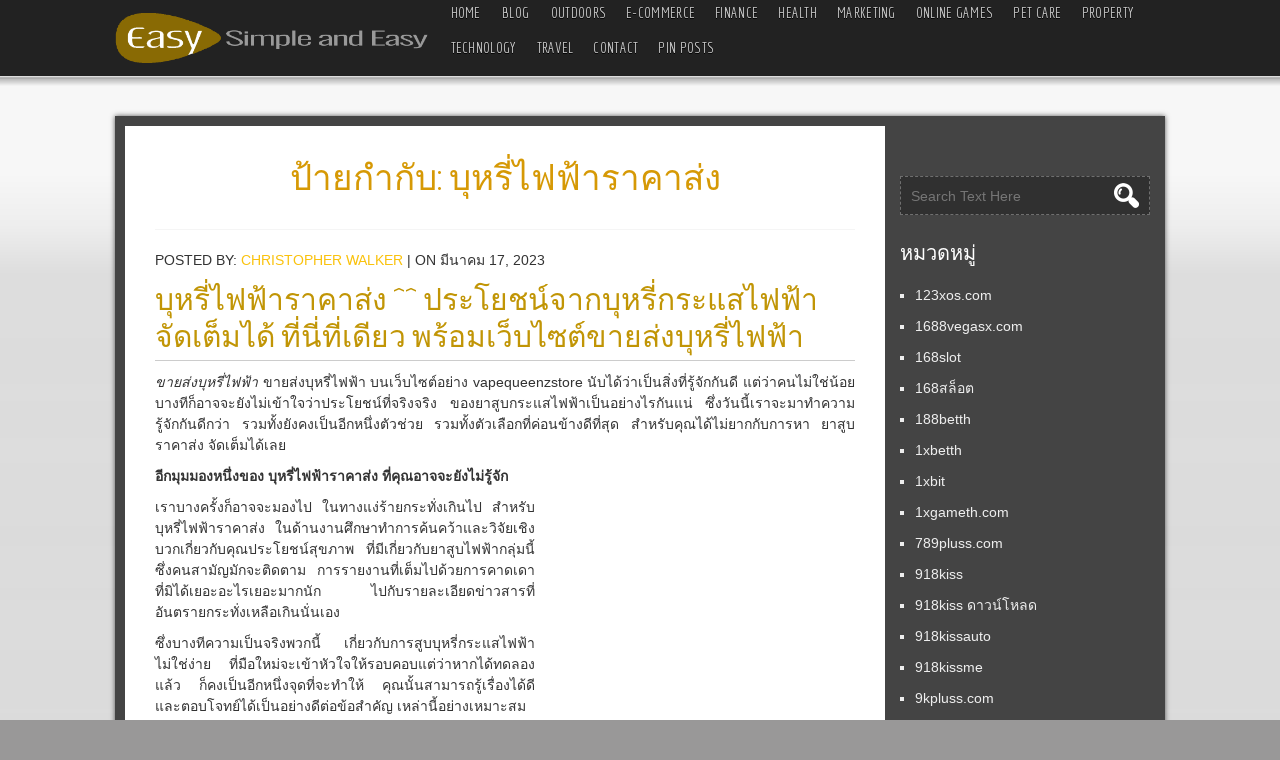

--- FILE ---
content_type: text/html; charset=UTF-8
request_url: http://woman-blog.net/tag/%E0%B8%9A%E0%B8%B8%E0%B8%AB%E0%B8%A3%E0%B8%B5%E0%B9%88%E0%B9%84%E0%B8%9F%E0%B8%9F%E0%B9%89%E0%B8%B2%E0%B8%A3%E0%B8%B2%E0%B8%84%E0%B8%B2%E0%B8%AA%E0%B9%88%E0%B8%87/
body_size: 22174
content:
<!DOCTYPE html>
<html lang="th">
<head>
<meta charset="UTF-8" />
<meta name="viewport" content="width=device-width" />
<meta http-equiv="X-UA-Compatible" content="IE=edge" />
<link rel="profile" href="http://gmpg.org/xfn/11" />
<link rel="pingback" href="http://woman-blog.net/xmlrpc.php" />

<meta name='robots' content='index, follow, max-image-preview:large, max-snippet:-1, max-video-preview:-1' />

	<!-- This site is optimized with the Yoast SEO Premium plugin v19.2.1 (Yoast SEO v26.9-RC1) - https://yoast.com/product/yoast-seo-premium-wordpress/ -->
	<title>บุหรี่ไฟฟ้าราคาส่ง Archives - http://woman-blog.net เรื่องลับเฉพาะของผู้หญิง สมัครสมาชิกฟรี ไม่เซนเซอร์</title>
	<link rel="canonical" href="https://woman-blog.net/tag/บุหรี่ไฟฟ้าราคาส่ง/" />
	<meta property="og:locale" content="th_TH" />
	<meta property="og:type" content="article" />
	<meta property="og:title" content="บุหรี่ไฟฟ้าราคาส่ง Archives" />
	<meta property="og:url" content="https://woman-blog.net/tag/บุหรี่ไฟฟ้าราคาส่ง/" />
	<meta property="og:site_name" content="http://woman-blog.net เรื่องลับเฉพาะของผู้หญิง สมัครสมาชิกฟรี ไม่เซนเซอร์" />
	<meta name="twitter:card" content="summary_large_image" />
	<script type="application/ld+json" class="yoast-schema-graph">{"@context":"https://schema.org","@graph":[{"@type":"CollectionPage","@id":"https://woman-blog.net/tag/%e0%b8%9a%e0%b8%b8%e0%b8%ab%e0%b8%a3%e0%b8%b5%e0%b9%88%e0%b9%84%e0%b8%9f%e0%b8%9f%e0%b9%89%e0%b8%b2%e0%b8%a3%e0%b8%b2%e0%b8%84%e0%b8%b2%e0%b8%aa%e0%b9%88%e0%b8%87/","url":"https://woman-blog.net/tag/%e0%b8%9a%e0%b8%b8%e0%b8%ab%e0%b8%a3%e0%b8%b5%e0%b9%88%e0%b9%84%e0%b8%9f%e0%b8%9f%e0%b9%89%e0%b8%b2%e0%b8%a3%e0%b8%b2%e0%b8%84%e0%b8%b2%e0%b8%aa%e0%b9%88%e0%b8%87/","name":"บุหรี่ไฟฟ้าราคาส่ง Archives - http://woman-blog.net เรื่องลับเฉพาะของผู้หญิง สมัครสมาชิกฟรี ไม่เซนเซอร์","isPartOf":{"@id":"http://woman-blog.net/#website"},"breadcrumb":{"@id":"https://woman-blog.net/tag/%e0%b8%9a%e0%b8%b8%e0%b8%ab%e0%b8%a3%e0%b8%b5%e0%b9%88%e0%b9%84%e0%b8%9f%e0%b8%9f%e0%b9%89%e0%b8%b2%e0%b8%a3%e0%b8%b2%e0%b8%84%e0%b8%b2%e0%b8%aa%e0%b9%88%e0%b8%87/#breadcrumb"},"inLanguage":"th"},{"@type":"BreadcrumbList","@id":"https://woman-blog.net/tag/%e0%b8%9a%e0%b8%b8%e0%b8%ab%e0%b8%a3%e0%b8%b5%e0%b9%88%e0%b9%84%e0%b8%9f%e0%b8%9f%e0%b9%89%e0%b8%b2%e0%b8%a3%e0%b8%b2%e0%b8%84%e0%b8%b2%e0%b8%aa%e0%b9%88%e0%b8%87/#breadcrumb","itemListElement":[{"@type":"ListItem","position":1,"name":"Home","item":"http://woman-blog.net/"},{"@type":"ListItem","position":2,"name":"บุหรี่ไฟฟ้าราคาส่ง"}]},{"@type":"WebSite","@id":"http://woman-blog.net/#website","url":"http://woman-blog.net/","name":"http://woman-blog.net เรื่องลับเฉพาะของผู้หญิง สมัครสมาชิกฟรี ไม่เซนเซอร์","description":"คลิปลับ คลิปหลุด หนังเด็ด อัพจากเจ้าตัว คลิปทางบ้าน โจริง ไม่มีเซ็น ไม่ต้องเสียค่าสมาชิก เชียร์สาวๆที่คุณชื่นชอบได้ง่ายๆ membuat tampilan blog seperti website","potentialAction":[{"@type":"SearchAction","target":{"@type":"EntryPoint","urlTemplate":"http://woman-blog.net/?s={search_term_string}"},"query-input":{"@type":"PropertyValueSpecification","valueRequired":true,"valueName":"search_term_string"}}],"inLanguage":"th"}]}</script>
	<!-- / Yoast SEO Premium plugin. -->


<link rel='dns-prefetch' href='//fonts.googleapis.com' />
<link rel="alternate" type="application/rss+xml" title="http://woman-blog.net เรื่องลับเฉพาะของผู้หญิง สมัครสมาชิกฟรี ไม่เซนเซอร์ &raquo; ฟีด" href="http://woman-blog.net/feed/" />
<link rel="alternate" type="application/rss+xml" title="http://woman-blog.net เรื่องลับเฉพาะของผู้หญิง สมัครสมาชิกฟรี ไม่เซนเซอร์ &raquo; ฟีดความเห็น" href="http://woman-blog.net/comments/feed/" />
<link rel="alternate" type="application/rss+xml" title="http://woman-blog.net เรื่องลับเฉพาะของผู้หญิง สมัครสมาชิกฟรี ไม่เซนเซอร์ &raquo; บุหรี่ไฟฟ้าราคาส่ง ฟีดป้ายกำกับ" href="http://woman-blog.net/tag/%e0%b8%9a%e0%b8%b8%e0%b8%ab%e0%b8%a3%e0%b8%b5%e0%b9%88%e0%b9%84%e0%b8%9f%e0%b8%9f%e0%b9%89%e0%b8%b2%e0%b8%a3%e0%b8%b2%e0%b8%84%e0%b8%b2%e0%b8%aa%e0%b9%88%e0%b8%87/feed/" />
<style id='wp-img-auto-sizes-contain-inline-css' type='text/css'>
img:is([sizes=auto i],[sizes^="auto," i]){contain-intrinsic-size:3000px 1500px}
/*# sourceURL=wp-img-auto-sizes-contain-inline-css */
</style>
<style id='wp-emoji-styles-inline-css' type='text/css'>

	img.wp-smiley, img.emoji {
		display: inline !important;
		border: none !important;
		box-shadow: none !important;
		height: 1em !important;
		width: 1em !important;
		margin: 0 0.07em !important;
		vertical-align: -0.1em !important;
		background: none !important;
		padding: 0 !important;
	}
/*# sourceURL=wp-emoji-styles-inline-css */
</style>
<style id='wp-block-library-inline-css' type='text/css'>
:root{--wp-block-synced-color:#7a00df;--wp-block-synced-color--rgb:122,0,223;--wp-bound-block-color:var(--wp-block-synced-color);--wp-editor-canvas-background:#ddd;--wp-admin-theme-color:#007cba;--wp-admin-theme-color--rgb:0,124,186;--wp-admin-theme-color-darker-10:#006ba1;--wp-admin-theme-color-darker-10--rgb:0,107,160.5;--wp-admin-theme-color-darker-20:#005a87;--wp-admin-theme-color-darker-20--rgb:0,90,135;--wp-admin-border-width-focus:2px}@media (min-resolution:192dpi){:root{--wp-admin-border-width-focus:1.5px}}.wp-element-button{cursor:pointer}:root .has-very-light-gray-background-color{background-color:#eee}:root .has-very-dark-gray-background-color{background-color:#313131}:root .has-very-light-gray-color{color:#eee}:root .has-very-dark-gray-color{color:#313131}:root .has-vivid-green-cyan-to-vivid-cyan-blue-gradient-background{background:linear-gradient(135deg,#00d084,#0693e3)}:root .has-purple-crush-gradient-background{background:linear-gradient(135deg,#34e2e4,#4721fb 50%,#ab1dfe)}:root .has-hazy-dawn-gradient-background{background:linear-gradient(135deg,#faaca8,#dad0ec)}:root .has-subdued-olive-gradient-background{background:linear-gradient(135deg,#fafae1,#67a671)}:root .has-atomic-cream-gradient-background{background:linear-gradient(135deg,#fdd79a,#004a59)}:root .has-nightshade-gradient-background{background:linear-gradient(135deg,#330968,#31cdcf)}:root .has-midnight-gradient-background{background:linear-gradient(135deg,#020381,#2874fc)}:root{--wp--preset--font-size--normal:16px;--wp--preset--font-size--huge:42px}.has-regular-font-size{font-size:1em}.has-larger-font-size{font-size:2.625em}.has-normal-font-size{font-size:var(--wp--preset--font-size--normal)}.has-huge-font-size{font-size:var(--wp--preset--font-size--huge)}.has-text-align-center{text-align:center}.has-text-align-left{text-align:left}.has-text-align-right{text-align:right}.has-fit-text{white-space:nowrap!important}#end-resizable-editor-section{display:none}.aligncenter{clear:both}.items-justified-left{justify-content:flex-start}.items-justified-center{justify-content:center}.items-justified-right{justify-content:flex-end}.items-justified-space-between{justify-content:space-between}.screen-reader-text{border:0;clip-path:inset(50%);height:1px;margin:-1px;overflow:hidden;padding:0;position:absolute;width:1px;word-wrap:normal!important}.screen-reader-text:focus{background-color:#ddd;clip-path:none;color:#444;display:block;font-size:1em;height:auto;left:5px;line-height:normal;padding:15px 23px 14px;text-decoration:none;top:5px;width:auto;z-index:100000}html :where(.has-border-color){border-style:solid}html :where([style*=border-top-color]){border-top-style:solid}html :where([style*=border-right-color]){border-right-style:solid}html :where([style*=border-bottom-color]){border-bottom-style:solid}html :where([style*=border-left-color]){border-left-style:solid}html :where([style*=border-width]){border-style:solid}html :where([style*=border-top-width]){border-top-style:solid}html :where([style*=border-right-width]){border-right-style:solid}html :where([style*=border-bottom-width]){border-bottom-style:solid}html :where([style*=border-left-width]){border-left-style:solid}html :where(img[class*=wp-image-]){height:auto;max-width:100%}:where(figure){margin:0 0 1em}html :where(.is-position-sticky){--wp-admin--admin-bar--position-offset:var(--wp-admin--admin-bar--height,0px)}@media screen and (max-width:600px){html :where(.is-position-sticky){--wp-admin--admin-bar--position-offset:0px}}

/*# sourceURL=wp-block-library-inline-css */
</style><style id='global-styles-inline-css' type='text/css'>
:root{--wp--preset--aspect-ratio--square: 1;--wp--preset--aspect-ratio--4-3: 4/3;--wp--preset--aspect-ratio--3-4: 3/4;--wp--preset--aspect-ratio--3-2: 3/2;--wp--preset--aspect-ratio--2-3: 2/3;--wp--preset--aspect-ratio--16-9: 16/9;--wp--preset--aspect-ratio--9-16: 9/16;--wp--preset--color--black: #000000;--wp--preset--color--cyan-bluish-gray: #abb8c3;--wp--preset--color--white: #ffffff;--wp--preset--color--pale-pink: #f78da7;--wp--preset--color--vivid-red: #cf2e2e;--wp--preset--color--luminous-vivid-orange: #ff6900;--wp--preset--color--luminous-vivid-amber: #fcb900;--wp--preset--color--light-green-cyan: #7bdcb5;--wp--preset--color--vivid-green-cyan: #00d084;--wp--preset--color--pale-cyan-blue: #8ed1fc;--wp--preset--color--vivid-cyan-blue: #0693e3;--wp--preset--color--vivid-purple: #9b51e0;--wp--preset--gradient--vivid-cyan-blue-to-vivid-purple: linear-gradient(135deg,rgb(6,147,227) 0%,rgb(155,81,224) 100%);--wp--preset--gradient--light-green-cyan-to-vivid-green-cyan: linear-gradient(135deg,rgb(122,220,180) 0%,rgb(0,208,130) 100%);--wp--preset--gradient--luminous-vivid-amber-to-luminous-vivid-orange: linear-gradient(135deg,rgb(252,185,0) 0%,rgb(255,105,0) 100%);--wp--preset--gradient--luminous-vivid-orange-to-vivid-red: linear-gradient(135deg,rgb(255,105,0) 0%,rgb(207,46,46) 100%);--wp--preset--gradient--very-light-gray-to-cyan-bluish-gray: linear-gradient(135deg,rgb(238,238,238) 0%,rgb(169,184,195) 100%);--wp--preset--gradient--cool-to-warm-spectrum: linear-gradient(135deg,rgb(74,234,220) 0%,rgb(151,120,209) 20%,rgb(207,42,186) 40%,rgb(238,44,130) 60%,rgb(251,105,98) 80%,rgb(254,248,76) 100%);--wp--preset--gradient--blush-light-purple: linear-gradient(135deg,rgb(255,206,236) 0%,rgb(152,150,240) 100%);--wp--preset--gradient--blush-bordeaux: linear-gradient(135deg,rgb(254,205,165) 0%,rgb(254,45,45) 50%,rgb(107,0,62) 100%);--wp--preset--gradient--luminous-dusk: linear-gradient(135deg,rgb(255,203,112) 0%,rgb(199,81,192) 50%,rgb(65,88,208) 100%);--wp--preset--gradient--pale-ocean: linear-gradient(135deg,rgb(255,245,203) 0%,rgb(182,227,212) 50%,rgb(51,167,181) 100%);--wp--preset--gradient--electric-grass: linear-gradient(135deg,rgb(202,248,128) 0%,rgb(113,206,126) 100%);--wp--preset--gradient--midnight: linear-gradient(135deg,rgb(2,3,129) 0%,rgb(40,116,252) 100%);--wp--preset--font-size--small: 13px;--wp--preset--font-size--medium: 20px;--wp--preset--font-size--large: 36px;--wp--preset--font-size--x-large: 42px;--wp--preset--spacing--20: 0.44rem;--wp--preset--spacing--30: 0.67rem;--wp--preset--spacing--40: 1rem;--wp--preset--spacing--50: 1.5rem;--wp--preset--spacing--60: 2.25rem;--wp--preset--spacing--70: 3.38rem;--wp--preset--spacing--80: 5.06rem;--wp--preset--shadow--natural: 6px 6px 9px rgba(0, 0, 0, 0.2);--wp--preset--shadow--deep: 12px 12px 50px rgba(0, 0, 0, 0.4);--wp--preset--shadow--sharp: 6px 6px 0px rgba(0, 0, 0, 0.2);--wp--preset--shadow--outlined: 6px 6px 0px -3px rgb(255, 255, 255), 6px 6px rgb(0, 0, 0);--wp--preset--shadow--crisp: 6px 6px 0px rgb(0, 0, 0);}:where(.is-layout-flex){gap: 0.5em;}:where(.is-layout-grid){gap: 0.5em;}body .is-layout-flex{display: flex;}.is-layout-flex{flex-wrap: wrap;align-items: center;}.is-layout-flex > :is(*, div){margin: 0;}body .is-layout-grid{display: grid;}.is-layout-grid > :is(*, div){margin: 0;}:where(.wp-block-columns.is-layout-flex){gap: 2em;}:where(.wp-block-columns.is-layout-grid){gap: 2em;}:where(.wp-block-post-template.is-layout-flex){gap: 1.25em;}:where(.wp-block-post-template.is-layout-grid){gap: 1.25em;}.has-black-color{color: var(--wp--preset--color--black) !important;}.has-cyan-bluish-gray-color{color: var(--wp--preset--color--cyan-bluish-gray) !important;}.has-white-color{color: var(--wp--preset--color--white) !important;}.has-pale-pink-color{color: var(--wp--preset--color--pale-pink) !important;}.has-vivid-red-color{color: var(--wp--preset--color--vivid-red) !important;}.has-luminous-vivid-orange-color{color: var(--wp--preset--color--luminous-vivid-orange) !important;}.has-luminous-vivid-amber-color{color: var(--wp--preset--color--luminous-vivid-amber) !important;}.has-light-green-cyan-color{color: var(--wp--preset--color--light-green-cyan) !important;}.has-vivid-green-cyan-color{color: var(--wp--preset--color--vivid-green-cyan) !important;}.has-pale-cyan-blue-color{color: var(--wp--preset--color--pale-cyan-blue) !important;}.has-vivid-cyan-blue-color{color: var(--wp--preset--color--vivid-cyan-blue) !important;}.has-vivid-purple-color{color: var(--wp--preset--color--vivid-purple) !important;}.has-black-background-color{background-color: var(--wp--preset--color--black) !important;}.has-cyan-bluish-gray-background-color{background-color: var(--wp--preset--color--cyan-bluish-gray) !important;}.has-white-background-color{background-color: var(--wp--preset--color--white) !important;}.has-pale-pink-background-color{background-color: var(--wp--preset--color--pale-pink) !important;}.has-vivid-red-background-color{background-color: var(--wp--preset--color--vivid-red) !important;}.has-luminous-vivid-orange-background-color{background-color: var(--wp--preset--color--luminous-vivid-orange) !important;}.has-luminous-vivid-amber-background-color{background-color: var(--wp--preset--color--luminous-vivid-amber) !important;}.has-light-green-cyan-background-color{background-color: var(--wp--preset--color--light-green-cyan) !important;}.has-vivid-green-cyan-background-color{background-color: var(--wp--preset--color--vivid-green-cyan) !important;}.has-pale-cyan-blue-background-color{background-color: var(--wp--preset--color--pale-cyan-blue) !important;}.has-vivid-cyan-blue-background-color{background-color: var(--wp--preset--color--vivid-cyan-blue) !important;}.has-vivid-purple-background-color{background-color: var(--wp--preset--color--vivid-purple) !important;}.has-black-border-color{border-color: var(--wp--preset--color--black) !important;}.has-cyan-bluish-gray-border-color{border-color: var(--wp--preset--color--cyan-bluish-gray) !important;}.has-white-border-color{border-color: var(--wp--preset--color--white) !important;}.has-pale-pink-border-color{border-color: var(--wp--preset--color--pale-pink) !important;}.has-vivid-red-border-color{border-color: var(--wp--preset--color--vivid-red) !important;}.has-luminous-vivid-orange-border-color{border-color: var(--wp--preset--color--luminous-vivid-orange) !important;}.has-luminous-vivid-amber-border-color{border-color: var(--wp--preset--color--luminous-vivid-amber) !important;}.has-light-green-cyan-border-color{border-color: var(--wp--preset--color--light-green-cyan) !important;}.has-vivid-green-cyan-border-color{border-color: var(--wp--preset--color--vivid-green-cyan) !important;}.has-pale-cyan-blue-border-color{border-color: var(--wp--preset--color--pale-cyan-blue) !important;}.has-vivid-cyan-blue-border-color{border-color: var(--wp--preset--color--vivid-cyan-blue) !important;}.has-vivid-purple-border-color{border-color: var(--wp--preset--color--vivid-purple) !important;}.has-vivid-cyan-blue-to-vivid-purple-gradient-background{background: var(--wp--preset--gradient--vivid-cyan-blue-to-vivid-purple) !important;}.has-light-green-cyan-to-vivid-green-cyan-gradient-background{background: var(--wp--preset--gradient--light-green-cyan-to-vivid-green-cyan) !important;}.has-luminous-vivid-amber-to-luminous-vivid-orange-gradient-background{background: var(--wp--preset--gradient--luminous-vivid-amber-to-luminous-vivid-orange) !important;}.has-luminous-vivid-orange-to-vivid-red-gradient-background{background: var(--wp--preset--gradient--luminous-vivid-orange-to-vivid-red) !important;}.has-very-light-gray-to-cyan-bluish-gray-gradient-background{background: var(--wp--preset--gradient--very-light-gray-to-cyan-bluish-gray) !important;}.has-cool-to-warm-spectrum-gradient-background{background: var(--wp--preset--gradient--cool-to-warm-spectrum) !important;}.has-blush-light-purple-gradient-background{background: var(--wp--preset--gradient--blush-light-purple) !important;}.has-blush-bordeaux-gradient-background{background: var(--wp--preset--gradient--blush-bordeaux) !important;}.has-luminous-dusk-gradient-background{background: var(--wp--preset--gradient--luminous-dusk) !important;}.has-pale-ocean-gradient-background{background: var(--wp--preset--gradient--pale-ocean) !important;}.has-electric-grass-gradient-background{background: var(--wp--preset--gradient--electric-grass) !important;}.has-midnight-gradient-background{background: var(--wp--preset--gradient--midnight) !important;}.has-small-font-size{font-size: var(--wp--preset--font-size--small) !important;}.has-medium-font-size{font-size: var(--wp--preset--font-size--medium) !important;}.has-large-font-size{font-size: var(--wp--preset--font-size--large) !important;}.has-x-large-font-size{font-size: var(--wp--preset--font-size--x-large) !important;}
/*# sourceURL=global-styles-inline-css */
</style>

<style id='classic-theme-styles-inline-css' type='text/css'>
/*! This file is auto-generated */
.wp-block-button__link{color:#fff;background-color:#32373c;border-radius:9999px;box-shadow:none;text-decoration:none;padding:calc(.667em + 2px) calc(1.333em + 2px);font-size:1.125em}.wp-block-file__button{background:#32373c;color:#fff;text-decoration:none}
/*# sourceURL=/wp-includes/css/classic-themes.min.css */
</style>
<link rel='stylesheet' id='dashicons-css' href='http://woman-blog.net/wp-includes/css/dashicons.min.css?ver=6.9' type='text/css' media='all' />
<link rel='stylesheet' id='admin-bar-css' href='http://woman-blog.net/wp-includes/css/admin-bar.min.css?ver=6.9' type='text/css' media='all' />
<style id='admin-bar-inline-css' type='text/css'>

    /* Hide CanvasJS credits for P404 charts specifically */
    #p404RedirectChart .canvasjs-chart-credit {
        display: none !important;
    }
    
    #p404RedirectChart canvas {
        border-radius: 6px;
    }

    .p404-redirect-adminbar-weekly-title {
        font-weight: bold;
        font-size: 14px;
        color: #fff;
        margin-bottom: 6px;
    }

    #wpadminbar #wp-admin-bar-p404_free_top_button .ab-icon:before {
        content: "\f103";
        color: #dc3545;
        top: 3px;
    }
    
    #wp-admin-bar-p404_free_top_button .ab-item {
        min-width: 80px !important;
        padding: 0px !important;
    }
    
    /* Ensure proper positioning and z-index for P404 dropdown */
    .p404-redirect-adminbar-dropdown-wrap { 
        min-width: 0; 
        padding: 0;
        position: static !important;
    }
    
    #wpadminbar #wp-admin-bar-p404_free_top_button_dropdown {
        position: static !important;
    }
    
    #wpadminbar #wp-admin-bar-p404_free_top_button_dropdown .ab-item {
        padding: 0 !important;
        margin: 0 !important;
    }
    
    .p404-redirect-dropdown-container {
        min-width: 340px;
        padding: 18px 18px 12px 18px;
        background: #23282d !important;
        color: #fff;
        border-radius: 12px;
        box-shadow: 0 8px 32px rgba(0,0,0,0.25);
        margin-top: 10px;
        position: relative !important;
        z-index: 999999 !important;
        display: block !important;
        border: 1px solid #444;
    }
    
    /* Ensure P404 dropdown appears on hover */
    #wpadminbar #wp-admin-bar-p404_free_top_button .p404-redirect-dropdown-container { 
        display: none !important;
    }
    
    #wpadminbar #wp-admin-bar-p404_free_top_button:hover .p404-redirect-dropdown-container { 
        display: block !important;
    }
    
    #wpadminbar #wp-admin-bar-p404_free_top_button:hover #wp-admin-bar-p404_free_top_button_dropdown .p404-redirect-dropdown-container {
        display: block !important;
    }
    
    .p404-redirect-card {
        background: #2c3338;
        border-radius: 8px;
        padding: 18px 18px 12px 18px;
        box-shadow: 0 2px 8px rgba(0,0,0,0.07);
        display: flex;
        flex-direction: column;
        align-items: flex-start;
        border: 1px solid #444;
    }
    
    .p404-redirect-btn {
        display: inline-block;
        background: #dc3545;
        color: #fff !important;
        font-weight: bold;
        padding: 5px 22px;
        border-radius: 8px;
        text-decoration: none;
        font-size: 17px;
        transition: background 0.2s, box-shadow 0.2s;
        margin-top: 8px;
        box-shadow: 0 2px 8px rgba(220,53,69,0.15);
        text-align: center;
        line-height: 1.6;
    }
    
    .p404-redirect-btn:hover {
        background: #c82333;
        color: #fff !important;
        box-shadow: 0 4px 16px rgba(220,53,69,0.25);
    }
    
    /* Prevent conflicts with other admin bar dropdowns */
    #wpadminbar .ab-top-menu > li:hover > .ab-item,
    #wpadminbar .ab-top-menu > li.hover > .ab-item {
        z-index: auto;
    }
    
    #wpadminbar #wp-admin-bar-p404_free_top_button:hover > .ab-item {
        z-index: 999998 !important;
    }
    
/*# sourceURL=admin-bar-inline-css */
</style>
<link rel='stylesheet' id='contact-form-7-css' href='http://woman-blog.net/wp-content/plugins/contact-form-7/includes/css/styles.css?ver=6.1.4' type='text/css' media='all' />
<link rel='stylesheet' id='PageBuilderSandwich-css' href='http://woman-blog.net/wp-content/plugins/page-builder-sandwich/page_builder_sandwich/css/style.min.css?ver=5.1.0' type='text/css' media='all' />
<link rel='stylesheet' id='tranzly-css' href='http://woman-blog.net/wp-content/plugins/tranzly/includes/assets/css/tranzly.css?ver=2.0.0' type='text/css' media='all' />
<link rel='stylesheet' id='wp-show-posts-css' href='http://woman-blog.net/wp-content/plugins/wp-show-posts/css/wp-show-posts-min.css?ver=1.1.6' type='text/css' media='all' />
<link rel='stylesheet' id='easy-style-css' href='http://woman-blog.net/wp-content/themes/easy/style.css?ver=6.9' type='text/css' media='all' />
<link rel='stylesheet' id='easy-gfonts-css' href='//fonts.googleapis.com/css?family=Economica&#038;ver=6.9' type='text/css' media='all' />
<link rel='stylesheet' id='easy-responsive-css' href='http://woman-blog.net/wp-content/themes/easy/style-responsive.css?ver=6.9' type='text/css' media='all' />
<link rel='stylesheet' id='booster-extension-social-icons-css' href='http://woman-blog.net/wp-content/plugins/booster-extension/assets/css/social-icons.min.css?ver=6.9' type='text/css' media='all' />
<link rel='stylesheet' id='booster-extension-style-css' href='http://woman-blog.net/wp-content/plugins/booster-extension/assets/css/style.css?ver=6.9' type='text/css' media='all' />
<script type="text/javascript" id="PageBuilderSandwich-js-extra">
/* <![CDATA[ */
var pbsFrontendParams = {"theme_name":"easy","map_api_key":""};
//# sourceURL=PageBuilderSandwich-js-extra
/* ]]> */
</script>
<script type="text/javascript" src="http://woman-blog.net/wp-content/plugins/page-builder-sandwich/page_builder_sandwich/js/min/frontend-min.js?ver=5.1.0" id="PageBuilderSandwich-js"></script>
<script type="text/javascript" src="http://woman-blog.net/wp-includes/js/jquery/jquery.min.js?ver=3.7.1" id="jquery-core-js"></script>
<script type="text/javascript" src="http://woman-blog.net/wp-includes/js/jquery/jquery-migrate.min.js?ver=3.4.1" id="jquery-migrate-js"></script>
<script type="text/javascript" id="tranzly-js-extra">
/* <![CDATA[ */
var tranzly_plugin_vars = {"ajaxurl":"http://woman-blog.net/wp-admin/admin-ajax.php","plugin_url":"http://woman-blog.net/wp-content/plugins/tranzly/includes/","site_url":"http://woman-blog.net"};
//# sourceURL=tranzly-js-extra
/* ]]> */
</script>
<script type="text/javascript" src="http://woman-blog.net/wp-content/plugins/tranzly/includes/assets/js/tranzly.js?ver=2.0.0" id="tranzly-js"></script>
<script type="text/javascript" src="http://woman-blog.net/wp-content/themes/easy/js/menu.js?ver=6.9" id="easy-menu-style-js-js"></script>
<link rel="https://api.w.org/" href="http://woman-blog.net/wp-json/" /><link rel="alternate" title="JSON" type="application/json" href="http://woman-blog.net/wp-json/wp/v2/tags/58" /><link rel="EditURI" type="application/rsd+xml" title="RSD" href="http://woman-blog.net/xmlrpc.php?rsd" />
<meta name="generator" content="WordPress 6.9" />
<style type="text/css">.recentcomments a{display:inline !important;padding:0 !important;margin:0 !important;}</style>
</head>

<body class="archive tag tag-58 wp-theme-easy booster-extension" >
		<div id ="site-container">
		<div id ="header">
			<div id="header-content" >
				<!-- Site Titele and Description Goes Here -->
				<a href="http://woman-blog.net/" class="logotitle"><img class="site-logo" src="http://woman-blog.net/wp-content/themes/easy/images/logo.png"/></a>
				<h2 class="site-title-hidden">คลิปลับ คลิปหลุด หนังเด็ด อัพจากเจ้าตัว คลิปทางบ้าน โจริง ไม่มีเซ็น ไม่ต้องเสียค่าสมาชิก เชียร์สาวๆที่คุณชื่นชอบได้ง่ายๆ membuat tampilan blog seperti website</h2>

				<!-- Site Main Menu Goes Here -->
				<div id="mmainmenu">
						<!-- Site Main Menu Goes Here -->
						<div id="mobile-menu" class="mmenucon"><span class="mobilefirst">&#9776;</span>Main Menu</div>
						<nav id="main-menu-con" class="mmenucon"><div class="menu-main-container"><ul id="menu-main" class="m-menu"><li id="menu-item-14" class="menu-item menu-item-type-post_type menu-item-object-page menu-item-14"><a href="http://woman-blog.net/home/">Home</a></li>
<li id="menu-item-17" class="menu-item menu-item-type-post_type menu-item-object-page menu-item-17"><a href="http://woman-blog.net/blog/">Blog</a></li>
<li id="menu-item-19" class="menu-item menu-item-type-taxonomy menu-item-object-category menu-item-19"><a href="http://woman-blog.net/category/outdoors/">Outdoors</a></li>
<li id="menu-item-20" class="menu-item menu-item-type-taxonomy menu-item-object-category menu-item-20"><a href="http://woman-blog.net/category/e-commerce/">E-commerce</a></li>
<li id="menu-item-21" class="menu-item menu-item-type-taxonomy menu-item-object-category menu-item-21"><a href="http://woman-blog.net/category/finance/">Finance</a></li>
<li id="menu-item-22" class="menu-item menu-item-type-taxonomy menu-item-object-category menu-item-22"><a href="http://woman-blog.net/category/health/">Health</a></li>
<li id="menu-item-23" class="menu-item menu-item-type-taxonomy menu-item-object-category menu-item-23"><a href="http://woman-blog.net/category/marketing/">Marketing</a></li>
<li id="menu-item-24" class="menu-item menu-item-type-taxonomy menu-item-object-category menu-item-24"><a href="http://woman-blog.net/category/online-games/">Online Games</a></li>
<li id="menu-item-25" class="menu-item menu-item-type-taxonomy menu-item-object-category menu-item-25"><a href="http://woman-blog.net/category/pet-care/">Pet Care</a></li>
<li id="menu-item-26" class="menu-item menu-item-type-taxonomy menu-item-object-category menu-item-26"><a href="http://woman-blog.net/category/property/">Property</a></li>
<li id="menu-item-27" class="menu-item menu-item-type-taxonomy menu-item-object-category menu-item-27"><a href="http://woman-blog.net/category/technology/">Technology</a></li>
<li id="menu-item-28" class="menu-item menu-item-type-taxonomy menu-item-object-category menu-item-28"><a href="http://woman-blog.net/category/travel/">Travel</a></li>
<li id="menu-item-11" class="menu-item menu-item-type-post_type menu-item-object-page menu-item-11"><a href="http://woman-blog.net/contact/">Contact</a></li>
<li id="menu-item-48" class="menu-item menu-item-type-post_type menu-item-object-page menu-item-48"><a href="http://woman-blog.net/be-pin-posts/">Pin Posts</a></li>
</ul></div></nav>
				</div>
			</div>
		</div><div class="clear"></div>
		<div id="con-container"><div id="container" class="arc-page">
<div id="content">
			<h1 class="page-title">ป้ายกำกับ: <span>บุหรี่ไฟฟ้าราคาส่ง</span></h1>
		<div class="description"></div>
		<div class="clear"></div>
					<div class="post-container">
			<div class="post-70 post type-post status-publish format-standard hentry category-56 tag-57 tag-58">
				<p class="postmetadataw">Posted by: <a href="http://woman-blog.net/author/christopherwalker/" title="เขียนโดย Christopher Walker" rel="author">Christopher Walker</a> |  on มีนาคม 17, 2023</p>
                <h2 class="post-title"><a href="http://woman-blog.net/%e0%b8%9a%e0%b8%b8%e0%b8%ab%e0%b8%a3%e0%b8%b5%e0%b9%88%e0%b9%84%e0%b8%9f%e0%b8%9f%e0%b9%89%e0%b8%b2%e0%b8%a3%e0%b8%b2%e0%b8%84%e0%b8%b2%e0%b8%aa%e0%b9%88%e0%b8%87-%e0%b8%9b%e0%b8%a3%e0%b8%b0/">บุหรี่ไฟฟ้าราคาส่ง ^^ ประโยชน์จากบุหรี่กระแสไฟฟ้า จัดเต็มได้ ที่นี่ที่เดียว พร้อมเว็บไซต์ขายส่งบุหรี่ไฟฟ้า</a></h2>
				<div class="content-ver-sep"> </div>	
				<div class="entrytext">  <div class="pbs-main-wrapper"><p><em>ขายส่งบุหรี่ไฟฟ้า</em> ขายส่งบุหรี่ไฟฟ้า บนเว็บไซต์อย่าง vapequeenzstore นับได้ว่าเป็นสิ่งที่รู้จักกันดี แต่ว่าคนไม่ใช่น้อย บางทีก็อาจจะยังไม่เข้าใจว่าประโยชน์ที่จริงจริง ของยาสูบกระแสไฟฟ้าเป็นอย่างไรกันแน่ ซึ่งวันนี้เราจะมาทำความรู้จักกันดีกว่า รวมทั้งยังคงเป็นอีกหนึ่งตัวช่วย รวมทั้งตัวเลือกที่ค่อนข้างดีที่สุด สำหรับคุณได้ไม่ยากกับการหา ยาสูบราคาส่ง จัดเต็มได้เลย</p>
<p><strong>อีกมุมมองหนึ่งของ บุหรี่ไฟฟ้าราคาส่ง ที่คุณอาจจะยังไม่รู้จัก</strong></p>
<p><img decoding="async" alt="" src="https://sv1.picz.in.th/images/2023/03/17/e8EQ0n.jpg" style="float:right; height:311px; margin:10px; width:300px" /></p>
<p>เราบางครั้งก็อาจจะมองไป ในทางแง่ร้ายกระทั่งเกินไป สำหรับ บุหรี่ไฟฟ้าราคาส่ง ในด้านงานศึกษาทำการค้นคว้าและวิจัยเชิงบวกเกี่ยวกับคุณประโยชน์สุขภาพ ที่มีเกี่ยวกับยาสูบไฟฟ้ากลุ่มนี้ ซึ่งคนสามัญมักจะติดตาม การรายงานที่เต็มไปด้วยการคาดเดา ที่มิได้เยอะอะไรเยอะมากนัก ไปกับรายละเอียดข่าวสารที่อันตรายกระทั่งเหลือเกินนั่นเอง</p>
<p>ซึ่งบางทีความเป็นจริงพวกนี้ เกี่ยวกับการสูบบุหรี่กระแสไฟฟ้าไม่ใช่ง่าย ที่มือใหม่จะเข้าหัวใจให้รอบคอบแต่ว่าหากได้ทดลองแล้ว ก็คงเป็นอีกหนึ่งจุดที่จะทำให้ คุณนั้นสามารถรู้เรื่องได้ดี และตอบโจทย์ได้เป็นอย่างดีต่อข้อสำคัญ เหล่านี้อย่างเหมาะสม</p>
<p>เราจึงได้ทำการเขียนเนื้อหาบทความ รวมทั้งได้เก็บเอาจุดเด่นเกี่ยวกับยาสูบกระแสไฟฟ้าพวกนี้ มาเอาไว้ภายในที่เดียวกันให้คุณได้รู้เรื่อง ถึงความยอดเยี่ยม ที่มีให้และก็เป็นอีกหนึ่งบทบาท ต่อส่วนสำคัญและก็ความหลากหลายอย่างมากที่สุดอีกด้วย</p>
<p>1.ยาสูบกระแสไฟฟ้า มีความปลอดภัยกว่ายาสูบจริง</p>
<p>มีการวิจัยอย่างชัดเจน จากหน่วยงานที่มีชื่อที่มีการทดสอบ จากอาสาสมัครกว่า 35000 คนจากทั้งโลกระบุอย่างแจ่มแจ้งเลยว่า บุหรี่กระแสไฟฟ้า นั้นมีความปลอดภัยกว่ายาสูบมวนแบบเดิมๆสูงถึง 90% อย่างยิ่งจริงๆด้วยเหตุว่าไม่มีการเผาไหม้ ของน้ำมันดิน หรือ รวมไปถึงพิษต่างๆที่มากมาย รวมถึงไม่มีเถ้า ที่ฟุ้งกระจาย จากประสบการณ์จริง สามารถที่จะทำให้สุขภาพแข็งแรงขึ้น รวมทั้งมีสุขอนามัยในโพรงปากที่ดียิ่งขึ้น แล้วก็สุขภาพผิวเกลี้ยงที่ดูดีขึ้น ด้วยอย่างเดียวกัน</p>
<p>2.ไม่มีกลิ่นที่เป็นพิษ</p>
<p>ในการดูดบุหรี่กลิ่น ถือได้ว่าอีกหนึ่งปัญหาที่สำคัญเลยทีเดียว ที่อาจจะส่งผลให้เกิดโรคมะเร็งปอดได้แต่ว่า สำหรับยาสูบไฟฟ้านั้นละเลยไปได้เลย ด้วยน้ำยาของยาสูบ ที่มีกลิ่นหอมยวนใจและไม่ใช่กลิ่น จากควันเผาไหม้ จากใบยาสูบ จึงทำให้การดูดอย่างงี้ไม่มีผลต่อคนที่อยู่รอบข้าง</p>
<p>3.มีกลิ่นที่นานัปการให้คุณได้เลือก</p>
<p>เคยเบื่อไหมกับการดูดยาสูบแล้ว มีแค่เพียงกลิ่นเดียวแค่นั้น จะรับประทานไปยาสูบ แม้กระนั้นสำหรับยาสูบไฟฟ้าเป็นอีกหนึ่งทางเลือกที่ค่อนข้างสำคัญเลยทีเดียว ให้คุณได้สัมผัสถึงกลิ่นที่ได้รับความนิยม เยอะแยะอย่างองุ่น หรือรวมไปถึงกลิ่นผลไม้ต่างๆ</p>
<p>4.ประหยัดเงินกว่าที่คุณคิด</p>
<p>หลายคน ชอบมองความเชื่อผิดๆเกี่ยวกับ ขายส่งบุหรี่ไฟฟ้า ว่าราคาแพงแพงกว่า แต่ว่าถ้าเกิดเทียบกับบุหรี่ 2 ดีๆแล้วนั้น การใช้ยาสูบกระแสไฟฟ้าค่อนข้าง ที่จะออมกว่าเลยทีเดียว ที่จ่ายครั้งเดียวจบแม้กระนั้นยาสูบทั่วๆไปจำเป็นจะต้องซื้อซองต่อซอง ซึ่งมันเป็นอะไรที่งบประมาณบานพอเหมาะพอควร</p>
<p>5.ใช้งานง่าย</p>
<p>แน่นอนว่านี่คือ ข้อเด่นอย่างยิ่งอย่างยิ่งจริงๆ สำหรับบุหรี่กระแสไฟฟ้า ที่สามารถใช้งานได้ง่าย ต่อให้ไม่มีประสบการณ์ สำหรับในการสูบมาก่อนแต่ว่าก็บอกเลยว่า ใช้งานได้ค่อนข้างจะดี แล้วก็ค่อนข้างตอบปัญหา ต่อข้อสำคัญและก็ยอดเยี่ยมอีกด้วย</p>
<p><strong>ต้องใจสายบุหรี่จำต้องตรงนี้ แค่นั้น พร้อมแล้ว สำหรับเพื่อการขายส่งบุหรี่ไฟฟ้า</strong></p>
<p>เป็นอะไรที่ถูกอกถูกใจอย่างแน่นอน สำหรับ ขายส่งบุหรี่ไฟฟ้า ผ่านเว็บของเรา ที่พร้อมให้บริการแล้ว แล้วก็ยังคงเป็นตัวเลือกที่ดี ที่พร้อมเอื้ออำนวยความสบายสบาย ให้กับคุณอย่างแน่แท้กับราคาส่งที่ถูกอกถูกใจ มีน้ำยาที่ตอบโจทย์จำนวนมาก แล้วก็กลิ่นต่างๆที่พอดี</p>
<p>จึงทำให้นี่คือ ตัวเลือกที่ออกจะเด่น มีความแน่ชัดอย่างเหมาะสม และก็จะเป็นอะไรที่ค่อนข้างจะตอบโจทย์ ในการยืนยันถึงความยอดเยี่ยม กับการขายส่งบุหรี่ไฟฟ้า รวมถึงกลิ่นรสชาติต่างๆมากไม่น้อยเลยทีเดียวที่เหมาะสมที่สุด ในไทย และก็ยังมีอุปกรณ์เสริมอีกเพียบ ให้ท่านได้เลือกกัน</p>
<p>ค้ำประกันว่าถูกใจ สายยาสูบไฟฟ้าอย่างไม่ต้องสงสัย บอกเลยว่าร้านของพวกเรา ที่พร้อมแล้วจัดหนัก จัดเต็ม ที่รวบรวมเอาบุหรี่ เยอะมาก มาไว้ภายในที่เดียวกันที่ตรง ตรงจากต่างแดน จึงเป็นอะไรที่ยอดเยี่ยมมากมาย รวมทั้งออกจะสะดุดตาอย่างไม่ต้องสงสัย ไปกับความเหมาะสมที่เข้ากันได้อย่างยอดเยี่ยม แล้วก็เป็นจุดที่ค่อนข้างจะโดดเด่น และก็เต็มไปด้วย ความต้องการ สำหรับคุณอย่างไม่ต้องสงสัย</p>
<p><img decoding="async" alt="" src="https://sv1.picz.in.th/images/2023/03/17/e8ER8S.jpg" style="float:right; height:300px; margin:10px; width:300px" /><br />
  สำหรับใครที่กำลังมองหาสินค้าใหม่ๆที่จัดหนัก จัดเต็ม เกี่ยวกับบุหรี่กระแสไฟฟ้า หรือ รวมถึงพอร์ตไฟฟ้าต่างๆแล้วละก็ คุณมาเหมาะสมแล้ว เนื่องจากว่าที่นี่ vapequeenzstore มีผลิตภัณฑ์ล้นหลาม ที่รออัพเดทอยู่ตลอด ทุกสัปดาห์ ให้แด่ท่านได้เข้ามาร่วมสนุก ไปกับการหา บุหรี่ราคาส่ง และก็เลือกได้อย่างตามใจชอบไม่วุ่นวาย ไม่ยุ่งยากอีกด้วย หรือ นำไปขายต่อก็พร้อมเปิดบิลกับเราได้เลย ขายส่งบุหรี่ไฟฟ้า</p>
<p><em>ขายส่งบุหรี่ไฟฟ้า</em> ตรงนี้เปิดให้บริการ <a href="https://www.vapequeenzstore.com/blog/vapequeenzstore-%e0%b8%82%e0%b8%b2%e0%b8%a2%e0%b8%aa%e0%b9%88%e0%b8%87%e0%b8%9a%e0%b8%b8%e0%b8%ab%e0%b8%a3%e0%b8%b5%e0%b9%88%e0%b9%84%e0%b8%9f%e0%b8%9f%e0%b9%89%e0%b8%b2/">บุหรี่ไฟฟ้าราคาส่ง</a> ตลอด 24 ชั่วโมงไม่มีวันหยุดรับรองว่า ขายง่ายรวมทั้งกำไรงามอย่างแน่นอน ในราคาที่ไปต่อได้อีกด้วย เพราะพวกเราเป็นเว็บไซต์ที่ยอดเยี่ยม และก็เป็นอีกหนึ่งตัวเลือก ที่ยอดเยี่ยมที่สุดที่เยี่ยมที่สุดตอบโจทย์ สำหรับตลาดยาสูบกระแสไฟฟ้า ที่มีความมั่นคงมีความรุ่งโรจน์ รวมทั้งต่อยอดสำหรับคุณได้จริง แถมยังคงเป็นอะไรที่ค่อนข้างดีเยี่ยมที่สุด รวมทั้งสมเหตุสมผลกับการซื้อบุหรี่ ผ่านเว็บไซต์ของพวกเรา ที่มากมายและก็ดีได้จริง</p>
</div>&hellip;				</div>
				<div class="clear"> </div>
                <div class="up-bottom-border">
				<p class="postmetadata">Posted in <a href="http://woman-blog.net/category/%e0%b8%8a%e0%b8%b7%e0%b9%88%e0%b8%ad%e0%b8%ab%e0%b8%a1%e0%b8%a7%e0%b8%94%e0%b8%ab%e0%b8%a1%e0%b8%b9%e0%b9%88%e0%b9%83%e0%b8%ab%e0%b8%a1%e0%b9%88/" rel="category tag">ชื่อหมวดหมู่ใหม่</a> |   <span>ปิดความเห็น <span class="screen-reader-text"> บน บุหรี่ไฟฟ้าราคาส่ง ^^ ประโยชน์จากบุหรี่กระแสไฟฟ้า จัดเต็มได้ ที่นี่ที่เดียว พร้อมเว็บไซต์ขายส่งบุหรี่ไฟฟ้า</span></span> <br />Tags: <a href="http://woman-blog.net/tag/%e0%b8%82%e0%b8%b2%e0%b8%a2%e0%b8%aa%e0%b9%88%e0%b8%87%e0%b8%9a%e0%b8%b8%e0%b8%ab%e0%b8%a3%e0%b8%b5%e0%b9%88%e0%b9%84%e0%b8%9f%e0%b8%9f%e0%b9%89%e0%b8%b2/" rel="tag">ขายส่งบุหรี่ไฟฟ้า</a>, <a href="http://woman-blog.net/tag/%e0%b8%9a%e0%b8%b8%e0%b8%ab%e0%b8%a3%e0%b8%b5%e0%b9%88%e0%b9%84%e0%b8%9f%e0%b8%9f%e0%b9%89%e0%b8%b2%e0%b8%a3%e0%b8%b2%e0%b8%84%e0%b8%b2%e0%b8%aa%e0%b9%88%e0%b8%87/" rel="tag">บุหรี่ไฟฟ้าราคาส่ง</a><br /></p>
				</div>
            
		                
                </div><!--close post class-->
                </div>
	
					
	<div id="page-nav">
	<div class="alignleft"></div>
	<div class="alignright"></div>
	</div>

	
</div><!--close content id-->

<div id="right-sidebar">
<div class="social social-link"></div>	
		<form method="get" id="searchform" action="http://woman-blog.net/">
		<label for="s" class="assistive-text"></label>
		<input type="text" class="field" name="s" id="s" placeholder="Search Text Here" />
		<input type="submit" class="submit" name="submit" id="searchsubmit" value="Search" />
		</form>	
<aside id="categories-3" class="widget widget_categories"><h3 class="widget-title">หมวดหมู่</h3>
			<ul>
					<li class="cat-item cat-item-632"><a href="http://woman-blog.net/category/123xos-com/">123xos.com</a>
</li>
	<li class="cat-item cat-item-605"><a href="http://woman-blog.net/category/1688vegasx-com/">1688vegasx.com</a>
</li>
	<li class="cat-item cat-item-297"><a href="http://woman-blog.net/category/168slot/">168slot</a>
</li>
	<li class="cat-item cat-item-250"><a href="http://woman-blog.net/category/168%e0%b8%aa%e0%b8%a5%e0%b9%87%e0%b8%ad%e0%b8%95/">168สล็อต</a>
</li>
	<li class="cat-item cat-item-319"><a href="http://woman-blog.net/category/188betth/">188betth</a>
</li>
	<li class="cat-item cat-item-423"><a href="http://woman-blog.net/category/1xbetth/">1xbetth</a>
</li>
	<li class="cat-item cat-item-782"><a href="http://woman-blog.net/category/1xbit/">1xbit</a>
</li>
	<li class="cat-item cat-item-456"><a href="http://woman-blog.net/category/1xgameth-com/">1xgameth.com</a>
</li>
	<li class="cat-item cat-item-568"><a href="http://woman-blog.net/category/789pluss-com/">789pluss.com</a>
</li>
	<li class="cat-item cat-item-246"><a href="http://woman-blog.net/category/918kiss/">918kiss</a>
</li>
	<li class="cat-item cat-item-236"><a href="http://woman-blog.net/category/918kiss-%e0%b8%94%e0%b8%b2%e0%b8%a7%e0%b8%99%e0%b9%8c%e0%b9%82%e0%b8%ab%e0%b8%a5%e0%b8%94/">918kiss ดาวน์โหลด</a>
</li>
	<li class="cat-item cat-item-162"><a href="http://woman-blog.net/category/918kissauto/">918kissauto</a>
</li>
	<li class="cat-item cat-item-302"><a href="http://woman-blog.net/category/918kissme/">918kissme</a>
</li>
	<li class="cat-item cat-item-644"><a href="http://woman-blog.net/category/9kpluss-com/">9kpluss.com</a>
</li>
	<li class="cat-item cat-item-472"><a href="http://woman-blog.net/category/abbet789-com/">abbet789.com</a>
</li>
	<li class="cat-item cat-item-473"><a href="http://woman-blog.net/category/abbet789com/">abbet789.com</a>
</li>
	<li class="cat-item cat-item-662"><a href="http://woman-blog.net/category/aden168ss-com/">aden168ss.com</a>
</li>
	<li class="cat-item cat-item-284"><a href="http://woman-blog.net/category/allbet24hr/">allbet24hr</a>
</li>
	<li class="cat-item cat-item-623"><a href="http://woman-blog.net/category/allone745s-com/">allone745s.com</a>
</li>
	<li class="cat-item cat-item-299"><a href="http://woman-blog.net/category/alot66/">alot66</a>
</li>
	<li class="cat-item cat-item-273"><a href="http://woman-blog.net/category/alot666/">alot666</a>
</li>
	<li class="cat-item cat-item-411"><a href="http://woman-blog.net/category/amb888/">amb888</a>
</li>
	<li class="cat-item cat-item-634"><a href="http://woman-blog.net/category/ambnovabet-com/">ambnovabet.com</a>
</li>
	<li class="cat-item cat-item-680"><a href="http://woman-blog.net/category/argus16888-com/">argus16888.com</a>
</li>
	<li class="cat-item cat-item-701"><a href="http://woman-blog.net/category/asb9999-com/">asb9999.com</a>
</li>
	<li class="cat-item cat-item-721"><a href="http://woman-blog.net/category/askyouwin888/">askyouwin888</a>
</li>
	<li class="cat-item cat-item-678"><a href="http://woman-blog.net/category/autoslot16888-com/">autoslot16888.com</a>
</li>
	<li class="cat-item cat-item-578"><a href="http://woman-blog.net/category/ba88th-com/">ba88th.com</a>
</li>
	<li class="cat-item cat-item-574"><a href="http://woman-blog.net/category/babet555-com/">babet555.com</a>
</li>
	<li class="cat-item cat-item-452"><a href="http://woman-blog.net/category/baj88thbz-com/">baj88thbz.com</a>
</li>
	<li class="cat-item cat-item-453"><a href="http://woman-blog.net/category/baj88thbzcom/">baj88thbz.com</a>
</li>
	<li class="cat-item cat-item-500"><a href="http://woman-blog.net/category/baslot168/">baslot168</a>
</li>
	<li class="cat-item cat-item-396"><a href="http://woman-blog.net/category/baslot168bet-com/">baslot168bet.com/</a>
</li>
	<li class="cat-item cat-item-549"><a href="http://woman-blog.net/category/bbp168-me/">bbp168.me</a>
</li>
	<li class="cat-item cat-item-337"><a href="http://woman-blog.net/category/betflixtikto/">betflixtikto</a>
</li>
	<li class="cat-item cat-item-591"><a href="http://woman-blog.net/category/betflixtikto-info/">betflixtikto.info</a>
</li>
	<li class="cat-item cat-item-503"><a href="http://woman-blog.net/category/betm4vip-com/">betm4vip.com</a>
</li>
	<li class="cat-item cat-item-617"><a href="http://woman-blog.net/category/betwin6666-com/">betwin6666.com</a>
</li>
	<li class="cat-item cat-item-811"><a href="http://woman-blog.net/category/bh99/">bh99</a>
</li>
	<li class="cat-item cat-item-482"><a href="http://woman-blog.net/category/bio285th-com/">bio285th.com</a>
</li>
	<li class="cat-item cat-item-497"><a href="http://woman-blog.net/category/bluewin8888-info/">bluewin8888.info</a>
</li>
	<li class="cat-item cat-item-315"><a href="http://woman-blog.net/category/bonus888/">bonus888</a>
</li>
	<li class="cat-item cat-item-563"><a href="http://woman-blog.net/category/boonlert1688-com/">boonlert1688.com</a>
</li>
	<li class="cat-item cat-item-719"><a href="http://woman-blog.net/category/brazil999-slot/">brazil999 slot</a>
</li>
	<li class="cat-item cat-item-231"><a href="http://woman-blog.net/category/cafe444/">cafe444</a>
</li>
	<li class="cat-item cat-item-339"><a href="http://woman-blog.net/category/cashgame168/">cashgame168</a>
</li>
	<li class="cat-item cat-item-638"><a href="http://woman-blog.net/category/cashgame168x-com/">cashgame168x.com</a>
</li>
	<li class="cat-item cat-item-341"><a href="http://woman-blog.net/category/chang7777/">chang7777</a>
</li>
	<li class="cat-item cat-item-544"><a href="http://woman-blog.net/category/chinatown888-win/">chinatown888.win</a>
</li>
	<li class="cat-item cat-item-770"><a href="http://woman-blog.net/category/coke55/">coke55</a>
</li>
	<li class="cat-item cat-item-619"><a href="http://woman-blog.net/category/cupcake88x-com/">cupcake88x.com</a>
</li>
	<li class="cat-item cat-item-668"><a href="http://woman-blog.net/category/daruma1688-com/">daruma1688.com</a>
</li>
	<li class="cat-item cat-item-755"><a href="http://woman-blog.net/category/debetslot/">debet slot</a>
</li>
	<li class="cat-item cat-item-753"><a href="http://woman-blog.net/category/debet-slot/">debet slot</a>
</li>
	<li class="cat-item cat-item-522"><a href="http://woman-blog.net/category/dgb222hot-com/">dgb222hot.com</a>
</li>
	<li class="cat-item cat-item-419"><a href="http://woman-blog.net/category/digital-learning/">digital learning</a>
</li>
	<li class="cat-item cat-item-420"><a href="http://woman-blog.net/category/digitallearning/">digital learning</a>
</li>
	<li class="cat-item cat-item-12"><a href="http://woman-blog.net/category/doomovie/">Doomovie</a>
</li>
	<li class="cat-item cat-item-343"><a href="http://woman-blog.net/category/dr888/">dr888</a>
</li>
	<li class="cat-item cat-item-492"><a href="http://woman-blog.net/category/ek4567-com/">ek4567.com</a>
</li>
	<li class="cat-item cat-item-671"><a href="http://woman-blog.net/category/erisauto-site/">erisauto.site</a>
</li>
	<li class="cat-item cat-item-525"><a href="http://woman-blog.net/category/etbet16888-com/">etbet16888.com</a>
</li>
	<li class="cat-item cat-item-600"><a href="http://woman-blog.net/category/eu369clubs-com/">eu369clubs.com</a>
</li>
	<li class="cat-item cat-item-741"><a href="http://woman-blog.net/category/fafa-123-slot/">fafa 123 slot</a>
</li>
	<li class="cat-item cat-item-602"><a href="http://woman-blog.net/category/faro168/">faro168</a>
</li>
	<li class="cat-item cat-item-375"><a href="http://woman-blog.net/category/fcharoenkit168-com/">fcharoenkit168.com</a>
</li>
	<li class="cat-item cat-item-468"><a href="http://woman-blog.net/category/finnivips-com/">finnivips.com</a>
</li>
	<li class="cat-item cat-item-469"><a href="http://woman-blog.net/category/finnivipscom/">finnivips.com</a>
</li>
	<li class="cat-item cat-item-686"><a href="http://woman-blog.net/category/fortune99vip-com/">fortune99vip.com</a>
</li>
	<li class="cat-item cat-item-463"><a href="http://woman-blog.net/category/fox689okcom/">fox689ok.com</a>
</li>
	<li class="cat-item cat-item-351"><a href="http://woman-blog.net/category/fox689ok-com/">fox689ok.com</a>
</li>
	<li class="cat-item cat-item-217"><a href="http://woman-blog.net/category/fullslotpg/">fullslotpg</a>
</li>
	<li class="cat-item cat-item-484"><a href="http://woman-blog.net/category/fullslotpg168-com/">fullslotpg168.com</a>
</li>
	<li class="cat-item cat-item-286"><a href="http://woman-blog.net/category/funny18/">funny18</a>
</li>
	<li class="cat-item cat-item-320"><a href="http://woman-blog.net/category/gaojing888/">gaojing888</a>
</li>
	<li class="cat-item cat-item-385"><a href="http://woman-blog.net/category/gem99ths-com/">gem99ths.com</a>
</li>
	<li class="cat-item cat-item-516"><a href="http://woman-blog.net/category/goatza888fin-com/">goatza888fin.com</a>
</li>
	<li class="cat-item cat-item-772"><a href="http://woman-blog.net/category/golden456/">golden456</a>
</li>
	<li class="cat-item cat-item-576"><a href="http://woman-blog.net/category/gowingo88-com/">gowingo88.com</a>
</li>
	<li class="cat-item cat-item-291"><a href="http://woman-blog.net/category/happy168/">happy168</a>
</li>
	<li class="cat-item cat-item-264"><a href="http://woman-blog.net/category/hengjing168/">hengjing168</a>
</li>
	<li class="cat-item cat-item-501"><a href="http://woman-blog.net/category/hi6bet-com/">hi6bet.com</a>
</li>
	<li class="cat-item cat-item-312"><a href="http://woman-blog.net/category/hongkong456/">hongkong456</a>
</li>
	<li class="cat-item cat-item-167"><a href="http://woman-blog.net/category/https-sretthi99-bet-enter/">https://sretthi99.bet/enter/</a>
</li>
	<li class="cat-item cat-item-401"><a href="http://woman-blog.net/category/https-www-mfj889xx-com/">https://www.mfj889xx.com/</a>
</li>
	<li class="cat-item cat-item-809"><a href="http://woman-blog.net/category/huayhit88/">huayhit88</a>
</li>
	<li class="cat-item cat-item-717"><a href="http://woman-blog.net/category/hydra888/">hydra888</a>
</li>
	<li class="cat-item cat-item-387"><a href="http://woman-blog.net/category/ib888pro-bet/">ib888pro.bet</a>
</li>
	<li class="cat-item cat-item-449"><a href="http://woman-blog.net/category/ib888probet/">ib888pro.bet</a>
</li>
	<li class="cat-item cat-item-609"><a href="http://woman-blog.net/category/infyplus888-com/">infyplus888.com</a>
</li>
	<li class="cat-item cat-item-316"><a href="http://woman-blog.net/category/jinda55/">Jinda55</a>
</li>
	<li class="cat-item cat-item-252"><a href="http://woman-blog.net/category/jinda888/">jinda888</a>
</li>
	<li class="cat-item cat-item-112"><a href="http://woman-blog.net/category/joker123/">joker123</a>
</li>
	<li class="cat-item cat-item-261"><a href="http://woman-blog.net/category/joker123th/">Joker123th</a>
</li>
	<li class="cat-item cat-item-745"><a href="http://woman-blog.net/category/juad69/">juad69</a>
</li>
	<li class="cat-item cat-item-262"><a href="http://woman-blog.net/category/judhai168/">Judhai168</a>
</li>
	<li class="cat-item cat-item-598"><a href="http://woman-blog.net/category/khumsup888-me/">khumsup888.me</a>
</li>
	<li class="cat-item cat-item-359"><a href="http://woman-blog.net/category/kimchibetbet-com/">kimchibetbet.com</a>
</li>
	<li class="cat-item cat-item-799"><a href="http://woman-blog.net/category/kingdom66n/">kingdom66n</a>
</li>
	<li class="cat-item cat-item-391"><a href="http://woman-blog.net/category/kingxxxbet123-com/">kingxxxbet123.com</a>
</li>
	<li class="cat-item cat-item-517"><a href="http://woman-blog.net/category/kitti999vip-com/">kitti999vip.com</a>
</li>
	<li class="cat-item cat-item-505"><a href="http://woman-blog.net/category/ktv4sd-com/">ktv4sd.com</a>
</li>
	<li class="cat-item cat-item-664"><a href="http://woman-blog.net/category/lala55-casino-com/">lala55-casino.com</a>
</li>
	<li class="cat-item cat-item-355"><a href="http://woman-blog.net/category/lalikabetsgame-com/">lalikabetsgame.com</a>
</li>
	<li class="cat-item cat-item-353"><a href="http://woman-blog.net/category/lcbet444-com/">lcbet444.com</a>
</li>
	<li class="cat-item cat-item-788"><a href="http://woman-blog.net/category/lion123/">lion123</a>
</li>
	<li class="cat-item cat-item-458"><a href="http://woman-blog.net/category/lionth168com/">lionth168.com</a>
</li>
	<li class="cat-item cat-item-357"><a href="http://woman-blog.net/category/lionth168-com/">lionth168.com</a>
</li>
	<li class="cat-item cat-item-218"><a href="http://woman-blog.net/category/live22/">Live22</a>
</li>
	<li class="cat-item cat-item-271"><a href="http://woman-blog.net/category/live22slot/">live22slot</a>
</li>
	<li class="cat-item cat-item-581"><a href="http://woman-blog.net/category/lnw365bet-com/">lnw365bet.com</a>
</li>
	<li class="cat-item cat-item-713"><a href="http://woman-blog.net/category/lockdown168-%e0%b9%80%e0%b8%82%e0%b9%89%e0%b8%b2%e0%b8%aa%e0%b8%b9%e0%b9%88%e0%b8%a3%e0%b8%b0%e0%b8%9a%e0%b8%9a/">lockdown168 เข้าสู่ระบบ</a>
</li>
	<li class="cat-item cat-item-725"><a href="http://woman-blog.net/category/london45/">london45</a>
</li>
	<li class="cat-item cat-item-520"><a href="http://woman-blog.net/category/london6789-com/">london6789.com</a>
</li>
	<li class="cat-item cat-item-333"><a href="http://woman-blog.net/category/lot888/">lot888</a>
</li>
	<li class="cat-item cat-item-715"><a href="http://woman-blog.net/category/lotto432-%e0%b8%97%e0%b8%b2%e0%b8%87%e0%b9%80%e0%b8%82%e0%b9%89%e0%b8%b2/">lotto432 ทางเข้า</a>
</li>
	<li class="cat-item cat-item-334"><a href="http://woman-blog.net/category/lotto888/">lotto888</a>
</li>
	<li class="cat-item cat-item-625"><a href="http://woman-blog.net/category/luis16888-com/">luis16888.com</a>
</li>
	<li class="cat-item cat-item-551"><a href="http://woman-blog.net/category/lux555-net/">lux555.net</a>
</li>
	<li class="cat-item cat-item-379"><a href="http://woman-blog.net/category/m4newonline-com/">m4newonline.com</a>
</li>
	<li class="cat-item cat-item-399"><a href="http://woman-blog.net/category/mac1bet789-com/">mac1bet789.com</a>
</li>
	<li class="cat-item cat-item-723"><a href="http://woman-blog.net/category/macau69/">macau69</a>
</li>
	<li class="cat-item cat-item-325"><a href="http://woman-blog.net/category/macau888-win/">macau888.win</a>
</li>
	<li class="cat-item cat-item-642"><a href="http://woman-blog.net/category/marinapluss-com/">marinapluss.com</a>
</li>
	<li class="cat-item cat-item-413"><a href="http://woman-blog.net/category/mario678/">mario678</a>
</li>
	<li class="cat-item cat-item-676"><a href="http://woman-blog.net/category/mario678-club/">mario678.club</a>
</li>
	<li class="cat-item cat-item-666"><a href="http://woman-blog.net/category/megawaysbet789-com/">megawaysbet789.com</a>
</li>
	<li class="cat-item cat-item-646"><a href="http://woman-blog.net/category/mercyrosa168-com/">mercyrosa168.com</a>
</li>
	<li class="cat-item cat-item-530"><a href="http://woman-blog.net/category/mexicanoo-com/">mexicanoo.com</a>
</li>
	<li class="cat-item cat-item-543"><a href="http://woman-blog.net/category/mfj889xx-com/">mfj889xx.com</a>
</li>
	<li class="cat-item cat-item-528"><a href="http://woman-blog.net/category/mib555s-com/">mib555s.com</a>
</li>
	<li class="cat-item cat-item-345"><a href="http://woman-blog.net/category/mmgoldsbets-com/">mmgoldsbets.com</a>
</li>
	<li class="cat-item cat-item-613"><a href="http://woman-blog.net/category/mono16888-com/">mono16888.com</a>
</li>
	<li class="cat-item cat-item-13"><a href="http://woman-blog.net/category/movie/">Movie</a>
</li>
	<li class="cat-item cat-item-16"><a href="http://woman-blog.net/category/movie-hd/">Movie HD</a>
</li>
	<li class="cat-item cat-item-14"><a href="http://woman-blog.net/category/movie2free/">Movie2free</a>
</li>
	<li class="cat-item cat-item-15"><a href="http://woman-blog.net/category/movie2thai/">Movie2thai</a>
</li>
	<li class="cat-item cat-item-28"><a href="http://woman-blog.net/category/moviehdthai/">moviehdthai</a>
</li>
	<li class="cat-item cat-item-557"><a href="http://woman-blog.net/category/mwin9s-com/">mwin9s.com</a>
</li>
	<li class="cat-item cat-item-17"><a href="http://woman-blog.net/category/netflix/">Netflix</a>
</li>
	<li class="cat-item cat-item-347"><a href="http://woman-blog.net/category/niseko168bet-com/">niseko168bet.com</a>
</li>
	<li class="cat-item cat-item-768"><a href="http://woman-blog.net/category/okc4/">okc4</a>
</li>
	<li class="cat-item cat-item-349"><a href="http://woman-blog.net/category/okcasino159-com/">okcasino159.com</a>
</li>
	<li class="cat-item cat-item-444"><a href="http://woman-blog.net/category/okcasino159com/">okcasino159.com</a>
</li>
	<li class="cat-item cat-item-1"><a href="http://woman-blog.net/category/outdoors/">Outdoors</a>
</li>
	<li class="cat-item cat-item-432"><a href="http://woman-blog.net/category/p2vvip/">p2vvip</a>
</li>
	<li class="cat-item cat-item-431"><a href="http://woman-blog.net/category/pananthai99com/">pananthai99.com</a>
</li>
	<li class="cat-item cat-item-389"><a href="http://woman-blog.net/category/pananthai99-com/">pananthai99.com</a>
</li>
	<li class="cat-item cat-item-547"><a href="http://woman-blog.net/category/paramax1688-info/">paramax1688.info</a>
</li>
	<li class="cat-item cat-item-89"><a href="http://woman-blog.net/category/pg/">pg</a>
</li>
	<li class="cat-item cat-item-127"><a href="http://woman-blog.net/category/pg-slot/">pg slot</a>
</li>
	<li class="cat-item cat-item-107"><a href="http://woman-blog.net/category/pg-slot-%e0%b8%97%e0%b8%b2%e0%b8%87%e0%b9%80%e0%b8%82%e0%b9%89%e0%b8%b2/">pg slot ทางเข้า</a>
</li>
	<li class="cat-item cat-item-134"><a href="http://woman-blog.net/category/pg-slot-%e0%b9%80%e0%b8%9b%e0%b8%b4%e0%b8%94%e0%b9%83%e0%b8%ab%e0%b8%a1%e0%b9%88%e0%b8%a5%e0%b9%88%e0%b8%b2%e0%b8%aa%e0%b8%b8%e0%b8%94/">pg slot เปิดใหม่ล่าสุด</a>
</li>
	<li class="cat-item cat-item-425"><a href="http://woman-blog.net/category/pg-slot-%e0%b9%80%e0%b8%a7%e0%b9%87%e0%b8%9a%e0%b9%83%e0%b8%ab%e0%b8%a1%e0%b9%88/">PG Slot เว็บใหม่</a>
</li>
	<li class="cat-item cat-item-779"><a href="http://woman-blog.net/category/pg-supergame/">pg SuperGame</a>
</li>
	<li class="cat-item cat-item-102"><a href="http://woman-blog.net/category/pg-%e0%b8%aa%e0%b8%a5%e0%b9%87%e0%b8%ad%e0%b8%95/">pg สล็อต</a>
</li>
	<li class="cat-item cat-item-131"><a href="http://woman-blog.net/category/pg-%e0%b9%80%e0%b8%a7%e0%b9%87%e0%b8%9a%e0%b8%95%e0%b8%a3%e0%b8%87/">pg เว็บตรง</a>
</li>
	<li class="cat-item cat-item-133"><a href="http://woman-blog.net/category/pg168/">pg168</a>
</li>
	<li class="cat-item cat-item-295"><a href="http://woman-blog.net/category/pg77/">pg77</a>
</li>
	<li class="cat-item cat-item-296"><a href="http://woman-blog.net/category/pg99/">pg99</a>
</li>
	<li class="cat-item cat-item-367"><a href="http://woman-blog.net/category/pggold168bet-com/">pggold168bet.com</a>
</li>
	<li class="cat-item cat-item-751"><a href="http://woman-blog.net/category/pgjoker/">pgjoker</a>
</li>
	<li class="cat-item cat-item-72"><a href="http://woman-blog.net/category/pgslot/">pgslot</a>
</li>
	<li class="cat-item cat-item-63"><a href="http://woman-blog.net/category/pgslotaaaasaaa/">Pgslot เว็บตรง</a>
</li>
	<li class="cat-item cat-item-59"><a href="http://woman-blog.net/category/pgslot-%e0%b9%80%e0%b8%a7%e0%b9%87%e0%b8%9a%e0%b8%95%e0%b8%a3%e0%b8%87/">Pgslot เว็บตรง</a>
</li>
	<li class="cat-item cat-item-398"><a href="http://woman-blog.net/category/pgslot77/">pgslot77</a>
</li>
	<li class="cat-item cat-item-317"><a href="http://woman-blog.net/category/pgslot99/">pgslot99</a>
</li>
	<li class="cat-item cat-item-371"><a href="http://woman-blog.net/category/pgslot999bets-com/">pgslot999bets.com</a>
</li>
	<li class="cat-item cat-item-655"><a href="http://woman-blog.net/category/pgslotfish/">pgslotfish</a>
</li>
	<li class="cat-item cat-item-245"><a href="http://woman-blog.net/category/pgslotth/">pgslotth</a>
</li>
	<li class="cat-item cat-item-507"><a href="http://woman-blog.net/category/pgzeus88win-com/">pgzeus88win.com</a>
</li>
	<li class="cat-item cat-item-205"><a href="http://woman-blog.net/category/pg%e0%b8%aa%e0%b8%a5%e0%b9%87%e0%b8%ad%e0%b8%95/">pgสล็อต</a>
</li>
	<li class="cat-item cat-item-728"><a href="http://woman-blog.net/category/pokebet88/">pokebet88</a>
</li>
	<li class="cat-item cat-item-640"><a href="http://woman-blog.net/category/power999-net/">power999.net</a>
</li>
	<li class="cat-item cat-item-514"><a href="http://woman-blog.net/category/premium66-info/">premium66.info</a>
</li>
	<li class="cat-item cat-item-593"><a href="http://woman-blog.net/category/proded888x-com/">proded888x.com</a>
</li>
	<li class="cat-item cat-item-229"><a href="http://woman-blog.net/category/punpro66/">punpro66</a>
</li>
	<li class="cat-item cat-item-327"><a href="http://woman-blog.net/category/punpro777/">punpro777</a>
</li>
	<li class="cat-item cat-item-188"><a href="http://woman-blog.net/category/puss888-%e0%b9%80%e0%b8%82%e0%b9%89%e0%b8%b2%e0%b8%aa%e0%b8%b9%e0%b9%88%e0%b8%a3%e0%b8%b0%e0%b8%9a%e0%b8%9a/">puss888 เข้าสู่ระบบ</a>
</li>
	<li class="cat-item cat-item-301"><a href="http://woman-blog.net/category/pussy888/">pussy888</a>
</li>
	<li class="cat-item cat-item-761"><a href="http://woman-blog.net/category/pussy888win/">pussy888win</a>
</li>
	<li class="cat-item cat-item-198"><a href="http://woman-blog.net/category/qr-code/">qr code</a>
</li>
	<li class="cat-item cat-item-196"><a href="http://woman-blog.net/category/qr-code-generator/">qr code generator</a>
</li>
	<li class="cat-item cat-item-480"><a href="http://woman-blog.net/category/ramclubx-com/">ramclubx.com</a>
</li>
	<li class="cat-item cat-item-673"><a href="http://woman-blog.net/category/realflikbet-com/">realflikbet.com</a>
</li>
	<li class="cat-item cat-item-441"><a href="http://woman-blog.net/category/reno88wincom/">RENO88WIN.COM</a>
</li>
	<li class="cat-item cat-item-369"><a href="http://woman-blog.net/category/reno88win-com/">RENO88WIN.COM</a>
</li>
	<li class="cat-item cat-item-611"><a href="http://woman-blog.net/category/rich8188-com/">rich8188.com</a>
</li>
	<li class="cat-item cat-item-730"><a href="http://woman-blog.net/category/rockstar66m/">rockstar66m</a>
</li>
	<li class="cat-item cat-item-736"><a href="http://woman-blog.net/category/royal-online/">royal online</a>
</li>
	<li class="cat-item cat-item-658"><a href="http://woman-blog.net/category/royal99y-com/">royal99y.com</a>
</li>
	<li class="cat-item cat-item-488"><a href="http://woman-blog.net/category/run24pro-com/">run24pro.com</a>
</li>
	<li class="cat-item cat-item-596"><a href="http://woman-blog.net/category/runway789s-com/">runway789s.com</a>
</li>
	<li class="cat-item cat-item-289"><a href="http://woman-blog.net/category/sagame/">sagame</a>
</li>
	<li class="cat-item cat-item-775"><a href="http://woman-blog.net/category/sagame168/">sagame168</a>
</li>
	<li class="cat-item cat-item-323"><a href="http://woman-blog.net/category/sagame168th/">sagame168th</a>
</li>
	<li class="cat-item cat-item-708"><a href="http://woman-blog.net/category/sawan888-%e0%b9%80%e0%b8%84%e0%b8%a3%e0%b8%94%e0%b8%b4%e0%b8%95%e0%b8%9f%e0%b8%a3%e0%b8%b5/">sawan888 เครดิตฟรี</a>
</li>
	<li class="cat-item cat-item-309"><a href="http://woman-blog.net/category/sbobet168/">sbobet168</a>
</li>
	<li class="cat-item cat-item-393"><a href="http://woman-blog.net/category/sbotop1688-com/">sbotop1688.com</a>
</li>
	<li class="cat-item cat-item-660"><a href="http://woman-blog.net/category/sclass8888-com/">sclass8888.com</a>
</li>
	<li class="cat-item cat-item-395"><a href="http://woman-blog.net/category/sexy168vip/">sexy168vip</a>
</li>
	<li class="cat-item cat-item-269"><a href="http://woman-blog.net/category/sexyauto168/">sexyauto168</a>
</li>
	<li class="cat-item cat-item-174"><a href="http://woman-blog.net/category/sexybaccarat/">Sexybaccarat</a>
</li>
	<li class="cat-item cat-item-787"><a href="http://woman-blog.net/category/sexygame1688/">sexygame1688</a>
</li>
	<li class="cat-item cat-item-748"><a href="http://woman-blog.net/category/sexygame992/">sexygame992</a>
</li>
	<li class="cat-item cat-item-539"><a href="http://woman-blog.net/category/sexygameplus-me/">sexygameplus.me</a>
</li>
	<li class="cat-item cat-item-540"><a href="http://woman-blog.net/category/sexygameplusme/">sexygameplus.me</a>
</li>
	<li class="cat-item cat-item-603"><a href="http://woman-blog.net/category/shinobi24hr-com/">shinobi24hr.com</a>
</li>
	<li class="cat-item cat-item-512"><a href="http://woman-blog.net/category/sing55fun-com/">sing55fun.com</a>
</li>
	<li class="cat-item cat-item-405"><a href="http://woman-blog.net/category/six9game/">six9game</a>
</li>
	<li class="cat-item cat-item-703"><a href="http://woman-blog.net/category/sky2899-com/">sky2899.com</a>
</li>
	<li class="cat-item cat-item-213"><a href="http://woman-blog.net/category/slot/">slot</a>
</li>
	<li class="cat-item cat-item-71"><a href="http://woman-blog.net/category/slot-%e0%b9%80%e0%b8%84%e0%b8%a3%e0%b8%94%e0%b8%b4%e0%b8%95%e0%b8%9f%e0%b8%a3%e0%b8%b5/">slot เครดิตฟรี</a>
</li>
	<li class="cat-item cat-item-324"><a href="http://woman-blog.net/category/slot168/">slot168</a>
</li>
	<li class="cat-item cat-item-759"><a href="http://woman-blog.net/category/slotgame666-%e0%b9%80%e0%b8%82%e0%b9%89%e0%b8%b2%e0%b8%aa%e0%b8%b9%e0%b9%88%e0%b8%a3%e0%b8%b0%e0%b8%9a%e0%b8%9a/">Slotgame666 เข้าสู่ระบบ</a>
</li>
	<li class="cat-item cat-item-211"><a href="http://woman-blog.net/category/slotxo/">slotxo</a>
</li>
	<li class="cat-item cat-item-294"><a href="http://woman-blog.net/category/slotxo24hr/">slotxo24hr</a>
</li>
	<li class="cat-item cat-item-734"><a href="http://woman-blog.net/category/soibet/">soibet</a>
</li>
	<li class="cat-item cat-item-377"><a href="http://woman-blog.net/category/spbetflik888-com/">spbetflik888.com</a>
</li>
	<li class="cat-item cat-item-313"><a href="http://woman-blog.net/category/sretthi99/">sretthi99</a>
</li>
	<li class="cat-item cat-item-587"><a href="http://woman-blog.net/category/ss168vip-com/">ss168vip.com</a>
</li>
	<li class="cat-item cat-item-490"><a href="http://woman-blog.net/category/ssc168-com/">ssc168.com</a>
</li>
	<li class="cat-item cat-item-381"><a href="http://woman-blog.net/category/ssc915casino-com/">ssc915casino.com</a>
</li>
	<li class="cat-item cat-item-764"><a href="http://woman-blog.net/category/ssgame666-%e0%b9%80%e0%b8%82%e0%b9%89%e0%b8%b2%e0%b8%aa%e0%b8%b9%e0%b9%88%e0%b8%a3%e0%b8%b0%e0%b8%9a%e0%b8%9a-%e0%b8%a5%e0%b9%88%e0%b8%b2%e0%b8%aa%e0%b8%b8%e0%b8%94/">ssgame666 เข้าสู่ระบบ ล่าสุด</a>
</li>
	<li class="cat-item cat-item-583"><a href="http://woman-blog.net/category/starrich99-com/">starrich99.com</a>
</li>
	<li class="cat-item cat-item-628"><a href="http://woman-blog.net/category/sudyod888s-com/">sudyod888s.com</a>
</li>
	<li class="cat-item cat-item-561"><a href="http://woman-blog.net/category/t88golds-com/">t88golds.com</a>
</li>
	<li class="cat-item cat-item-318"><a href="http://woman-blog.net/category/tangtem168/">tangtem168</a>
</li>
	<li class="cat-item cat-item-794"><a href="http://woman-blog.net/category/teenoi69/">teenoi69</a>
</li>
	<li class="cat-item cat-item-303"><a href="http://woman-blog.net/category/temmax69/">temmax69</a>
</li>
	<li class="cat-item cat-item-791"><a href="http://woman-blog.net/category/texas24/">texas24</a>
</li>
	<li class="cat-item cat-item-409"><a href="http://woman-blog.net/category/thehulk88/">thehulk88</a>
</li>
	<li class="cat-item cat-item-615"><a href="http://woman-blog.net/category/thehulk888-com/">thehulk888.com</a>
</li>
	<li class="cat-item cat-item-373"><a href="http://woman-blog.net/category/tia8kingbet-com/">tia8kingbet.com</a>
</li>
	<li class="cat-item cat-item-434"><a href="http://woman-blog.net/category/tia8kingbetcom/">tia8kingbet.com</a>
</li>
	<li class="cat-item cat-item-407"><a href="http://woman-blog.net/category/tkbpgg-com/">tkbpgg.com</a>
</li>
	<li class="cat-item cat-item-495"><a href="http://woman-blog.net/category/topstar359win-com/">topstar359win.com</a>
</li>
	<li class="cat-item cat-item-684"><a href="http://woman-blog.net/category/tr1688-info/">tr1688.info</a>
</li>
	<li class="cat-item cat-item-693"><a href="http://woman-blog.net/category/tunder88express-com/">tunder88express.com</a>
</li>
	<li class="cat-item cat-item-559"><a href="http://woman-blog.net/category/udee365day-com/">udee365day.com</a>
</li>
	<li class="cat-item cat-item-815"><a href="http://woman-blog.net/category/ufa11bet/">ufa11bet</a>
</li>
	<li class="cat-item cat-item-739"><a href="http://woman-blog.net/category/ufa191/">ufa191</a>
</li>
	<li class="cat-item cat-item-766"><a href="http://woman-blog.net/category/ufa8997/">ufa8997</a>
</li>
	<li class="cat-item cat-item-743"><a href="http://woman-blog.net/category/ufabet/">ufabet</a>
</li>
	<li class="cat-item cat-item-792"><a href="http://woman-blog.net/category/ufabombx/">ufabombx</a>
</li>
	<li class="cat-item cat-item-757"><a href="http://woman-blog.net/category/ufafox88/">ufafox88</a>
</li>
	<li class="cat-item cat-item-585"><a href="http://woman-blog.net/category/ufaheno88-com/">ufaheno88.com</a>
</li>
	<li class="cat-item cat-item-570"><a href="http://woman-blog.net/category/ufam11-com/">ufam11.com</a>
</li>
	<li class="cat-item cat-item-460"><a href="http://woman-blog.net/category/ufanance/">ufanance</a>
</li>
	<li class="cat-item cat-item-365"><a href="http://woman-blog.net/category/ufanance789-com/">ufanance789.com</a>
</li>
	<li class="cat-item cat-item-554"><a href="http://woman-blog.net/category/ufasocietythcom/">ufasocietyth.com</a>
</li>
	<li class="cat-item cat-item-553"><a href="http://woman-blog.net/category/ufasocietyth-com/">ufasocietyth.com</a>
</li>
	<li class="cat-item cat-item-773"><a href="http://woman-blog.net/category/ufawinner/">ufawinner</a>
</li>
	<li class="cat-item cat-item-383"><a href="http://woman-blog.net/category/ufawinner99bet-com/">ufawinner99bet.com</a>
</li>
	<li class="cat-item cat-item-607"><a href="http://woman-blog.net/category/uk369clubs-com/">uk369clubs.com</a>
</li>
	<li class="cat-item cat-item-173"><a href="http://woman-blog.net/category/up2bet/">up2bet</a>
</li>
	<li class="cat-item cat-item-361"><a href="http://woman-blog.net/category/ut9winwin-com/">ut9winwin.com</a>
</li>
	<li class="cat-item cat-item-805"><a href="http://woman-blog.net/category/veewin/">veewin</a>
</li>
	<li class="cat-item cat-item-682"><a href="http://woman-blog.net/category/ver888-vip/">ver888.vip</a>
</li>
	<li class="cat-item cat-item-533"><a href="http://woman-blog.net/category/viperpro1com/">viperpro1.com</a>
</li>
	<li class="cat-item cat-item-532"><a href="http://woman-blog.net/category/viperpro1-com/">viperpro1.com</a>
</li>
	<li class="cat-item cat-item-670"><a href="http://woman-blog.net/category/viperpro1-net/">viperpro1.net</a>
</li>
	<li class="cat-item cat-item-565"><a href="http://woman-blog.net/category/vipmgm8-net/">vipmgm8.net</a>
</li>
	<li class="cat-item cat-item-509"><a href="http://woman-blog.net/category/westbluez168bet-com/">westbluez168bet.com</a>
</li>
	<li class="cat-item cat-item-536"><a href="http://woman-blog.net/category/www-tuktukth-us/">www.tuktukth.us</a>
</li>
	<li class="cat-item cat-item-537"><a href="http://woman-blog.net/category/wwwtuktukthus/">www.tuktukth.us</a>
</li>
	<li class="cat-item cat-item-184"><a href="http://woman-blog.net/category/xoslot/">xoslot</a>
</li>
	<li class="cat-item cat-item-363"><a href="http://woman-blog.net/category/xpay88game-com/">xpay88game.com</a>
</li>
	<li class="cat-item cat-item-478"><a href="http://woman-blog.net/category/xway-info/">xway.info</a>
</li>
	<li class="cat-item cat-item-589"><a href="http://woman-blog.net/category/yak699-net/">yak699.net</a>
</li>
	<li class="cat-item cat-item-698"><a href="http://woman-blog.net/category/yumyum168-com/">yumyum168.com</a>
</li>
	<li class="cat-item cat-item-636"><a href="http://woman-blog.net/category/zaf888s-com/">zaf888s.com</a>
</li>
	<li class="cat-item cat-item-486"><a href="http://woman-blog.net/category/zeed1911-com/">zeed1911.com</a>
</li>
	<li class="cat-item cat-item-706"><a href="http://woman-blog.net/category/%e0%b8%84%e0%b8%b2%e0%b8%aa%e0%b8%b4%e0%b9%82%e0%b8%99/">คาสิโน</a>
</li>
	<li class="cat-item cat-item-439"><a href="http://woman-blog.net/category/%e0%b8%84%e0%b8%b2%e0%b8%aa%e0%b8%b4%e0%b9%82%e0%b8%99%e0%b8%ad%e0%b8%ad%e0%b8%99%e0%b9%84%e0%b8%a5%e0%b8%99%e0%b9%8c/">คาสิโนออนไลน์</a>
</li>
	<li class="cat-item cat-item-56"><a href="http://woman-blog.net/category/%e0%b8%8a%e0%b8%b7%e0%b9%88%e0%b8%ad%e0%b8%ab%e0%b8%a1%e0%b8%a7%e0%b8%94%e0%b8%ab%e0%b8%a1%e0%b8%b9%e0%b9%88%e0%b9%83%e0%b8%ab%e0%b8%a1%e0%b9%88/">ชื่อหมวดหมู่ใหม่</a>
</li>
	<li class="cat-item cat-item-190"><a href="http://woman-blog.net/category/%e0%b8%94%e0%b8%b2%e0%b8%a7%e0%b8%99%e0%b9%8c%e0%b9%82%e0%b8%ab%e0%b8%a5%e0%b8%94-918kiss-%e0%b9%80%e0%b8%a7%e0%b8%ad%e0%b8%a3%e0%b9%8c%e0%b8%8a%e0%b8%b1%e0%b9%88%e0%b8%99-%e0%b8%a5%e0%b9%88%e0%b8%b2/">ดาวน์โหลด 918kiss เวอร์ชั่น ล่าสุด</a>
</li>
	<li class="cat-item cat-item-18"><a href="http://woman-blog.net/category/%e0%b8%94%e0%b8%b9%e0%b8%ab%e0%b8%99%e0%b8%b1%e0%b8%87/">ดูหนัง</a>
</li>
	<li class="cat-item cat-item-165"><a href="http://woman-blog.net/category/%e0%b8%94%e0%b8%b9%e0%b8%ab%e0%b8%99%e0%b8%b1%e0%b8%87x/">ดูหนังx</a>
</li>
	<li class="cat-item cat-item-19"><a href="http://woman-blog.net/category/%e0%b8%94%e0%b8%b9%e0%b8%ab%e0%b8%99%e0%b8%b1%e0%b8%87%e0%b8%9f%e0%b8%a3%e0%b8%b5/">ดูหนังฟรี</a>
</li>
	<li class="cat-item cat-item-20"><a href="http://woman-blog.net/category/%e0%b8%94%e0%b8%b9%e0%b8%ab%e0%b8%99%e0%b8%b1%e0%b8%87%e0%b8%ad%e0%b8%ad%e0%b8%99%e0%b9%84%e0%b8%a5%e0%b8%99%e0%b9%8c/">ดูหนังออนไลน์</a>
</li>
	<li class="cat-item cat-item-21"><a href="http://woman-blog.net/category/%e0%b8%94%e0%b8%b9%e0%b8%ab%e0%b8%99%e0%b8%b1%e0%b8%87%e0%b8%ad%e0%b8%ad%e0%b8%99%e0%b9%84%e0%b8%a5%e0%b8%99%e0%b9%8c-037/">ดูหนังออนไลน์ 037</a>
</li>
	<li class="cat-item cat-item-76"><a href="http://woman-blog.net/category/%e0%b8%94%e0%b8%b9%e0%b8%ab%e0%b8%99%e0%b8%b1%e0%b8%87%e0%b8%ad%e0%b8%ad%e0%b8%99%e0%b9%84%e0%b8%a5%e0%b8%99%e0%b9%8c-2023/">ดูหนังออนไลน์ 2023</a>
</li>
	<li class="cat-item cat-item-22"><a href="http://woman-blog.net/category/%e0%b8%94%e0%b8%b9%e0%b8%ab%e0%b8%99%e0%b8%b1%e0%b8%87%e0%b8%ad%e0%b8%ad%e0%b8%99%e0%b9%84%e0%b8%a5%e0%b8%99%e0%b9%8c-4k/">ดูหนังออนไลน์ 4k</a>
</li>
	<li class="cat-item cat-item-23"><a href="http://woman-blog.net/category/%e0%b8%94%e0%b8%b9%e0%b8%ab%e0%b8%99%e0%b8%b1%e0%b8%87%e0%b8%ad%e0%b8%ad%e0%b8%99%e0%b9%84%e0%b8%a5%e0%b8%99%e0%b9%8c%e0%b8%9f%e0%b8%a3%e0%b8%b5/">ดูหนังออนไลน์ฟรี</a>
</li>
	<li class="cat-item cat-item-146"><a href="http://woman-blog.net/category/%e0%b8%94%e0%b8%b9%e0%b8%ab%e0%b8%99%e0%b8%b1%e0%b8%87%e0%b9%83%e0%b8%ab%e0%b8%a1%e0%b9%88/">ดูหนังใหม่</a>
</li>
	<li class="cat-item cat-item-710"><a href="http://woman-blog.net/category/%e0%b8%96%e0%b8%b9%e0%b8%81%e0%b8%ab%e0%b8%a7%e0%b8%a288/">ถูกหวย88</a>
</li>
	<li class="cat-item cat-item-135"><a href="http://woman-blog.net/category/%e0%b8%97%e0%b8%94%e0%b8%a5%e0%b8%ad%e0%b8%87%e0%b9%80%e0%b8%a5%e0%b9%88%e0%b8%99pg/">ทดลองเล่นpg</a>
</li>
	<li class="cat-item cat-item-80"><a href="http://woman-blog.net/category/%e0%b8%97%e0%b8%94%e0%b8%a5%e0%b8%ad%e0%b8%87%e0%b9%80%e0%b8%a5%e0%b9%88%e0%b8%99%e0%b8%aa%e0%b8%a5%e0%b9%87%e0%b8%ad%e0%b8%95/">ทดลองเล่นสล็อต</a>
</li>
	<li class="cat-item cat-item-81"><a href="http://woman-blog.net/category/aaayaaaayaaaayaaa/">ทดลองเล่นสล็อต</a>
</li>
	<li class="cat-item cat-item-150"><a href="http://woman-blog.net/category/%e0%b8%97%e0%b8%94%e0%b8%a5%e0%b8%ad%e0%b8%87%e0%b9%80%e0%b8%a5%e0%b9%88%e0%b8%99%e0%b8%aa%e0%b8%a5%e0%b9%87%e0%b8%ad%e0%b8%95-pg/">ทดลองเล่นสล็อต pg</a>
</li>
	<li class="cat-item cat-item-156"><a href="http://woman-blog.net/category/aaayaaaayaaaayaaapg/">ทดลองเล่นสล็อต pg</a>
</li>
	<li class="cat-item cat-item-226"><a href="http://woman-blog.net/category/%e0%b8%97%e0%b8%b0%e0%b9%80%e0%b8%9a%e0%b8%b5%e0%b8%a2%e0%b8%99%e0%b8%a3%e0%b8%96%e0%b8%aa%e0%b8%a7%e0%b8%a2/">ทะเบียนรถสวย</a>
</li>
	<li class="cat-item cat-item-467"><a href="http://woman-blog.net/category/%e0%b8%97%e0%b8%b2%e0%b8%87%e0%b9%80%e0%b8%82%e0%b9%89%e0%b8%b2-live22/">ทางเข้า live22</a>
</li>
	<li class="cat-item cat-item-151"><a href="http://woman-blog.net/category/%e0%b8%97%e0%b8%b2%e0%b8%87%e0%b9%80%e0%b8%82%e0%b9%89%e0%b8%b2-pg/">ทางเข้า pg</a>
</li>
	<li class="cat-item cat-item-177"><a href="http://woman-blog.net/category/%e0%b8%97%e0%b8%b2%e0%b8%87%e0%b9%80%e0%b8%82%e0%b9%89%e0%b8%b2-sexy168/">ทางเข้า Sexy168</a>
</li>
	<li class="cat-item cat-item-179"><a href="http://woman-blog.net/category/%e0%b8%97%e0%b8%b2%e0%b8%87%e0%b9%80%e0%b8%82%e0%b9%89%e0%b8%b2pg/">ทางเข้าpg</a>
</li>
	<li class="cat-item cat-item-45"><a href="http://woman-blog.net/category/%e0%b8%97%e0%b8%b2%e0%b8%87%e0%b9%80%e0%b8%82%e0%b9%89%e0%b8%b2%e0%b8%aa%e0%b8%a5%e0%b9%87%e0%b8%ad%e0%b8%95/">ทางเข้าสล็อต</a>
</li>
	<li class="cat-item cat-item-157"><a href="http://woman-blog.net/category/%e0%b8%97%e0%b8%b2%e0%b8%87%e0%b9%80%e0%b8%82%e0%b9%89%e0%b8%b2%e0%b9%80%e0%b8%a5%e0%b9%88%e0%b8%99-slotxo/">ทางเข้าเล่น slotxo</a>
</li>
	<li class="cat-item cat-item-73"><a href="http://woman-blog.net/category/%e0%b8%97%e0%b8%b3%e0%b9%80%e0%b8%a7%e0%b9%87%e0%b8%9a%e0%b8%9e%e0%b8%99%e0%b8%b1%e0%b8%99/">ทำเว็บพนัน</a>
</li>
	<li class="cat-item cat-item-118"><a href="http://woman-blog.net/category/%e0%b8%9a%e0%b8%b2%e0%b8%84%e0%b8%b2%e0%b8%a3%e0%b9%88%e0%b8%b2/">บาคาร่า</a>
</li>
	<li class="cat-item cat-item-212"><a href="http://woman-blog.net/category/asaaaaaa/">บาคาร่า</a>
</li>
	<li class="cat-item cat-item-160"><a href="http://woman-blog.net/category/%e0%b8%9a%e0%b8%b2%e0%b8%84%e0%b8%b2%e0%b8%a3%e0%b9%88%e0%b8%b2168/">บาคาร่า168</a>
</li>
	<li class="cat-item cat-item-128"><a href="http://woman-blog.net/category/%e0%b8%9a%e0%b8%b2%e0%b8%84%e0%b8%b2%e0%b8%a3%e0%b9%88%e0%b8%b2%e0%b8%ad%e0%b8%ad%e0%b8%99%e0%b9%84%e0%b8%a5%e0%b8%99%e0%b9%8c/">บาคาร่าออนไลน์</a>
</li>
	<li class="cat-item cat-item-437"><a href="http://woman-blog.net/category/%e0%b8%9b%e0%b8%b1%e0%b9%88%e0%b8%99%e0%b8%aa%e0%b8%a5%e0%b9%87%e0%b8%ad%e0%b8%95/">ปั่นสล็อต</a>
</li>
	<li class="cat-item cat-item-265"><a href="http://woman-blog.net/category/%e0%b8%9b%e0%b8%b1%e0%b9%88%e0%b8%99%e0%b9%81%e0%b8%95%e0%b8%8166/">ปั่นแตก66</a>
</li>
	<li class="cat-item cat-item-104"><a href="http://woman-blog.net/category/%e0%b8%9b%e0%b8%b1%e0%b8%99%e0%b9%82%e0%b8%9b%e0%b8%a3777/">ปันโปร777</a>
</li>
	<li class="cat-item cat-item-203"><a href="http://woman-blog.net/category/%e0%b8%9e%e0%b8%b5%e0%b8%88%e0%b8%b5%e0%b8%aa%e0%b8%a5%e0%b9%87%e0%b8%ad%e0%b8%95/">พีจีสล็อต</a>
</li>
	<li class="cat-item cat-item-241"><a href="http://woman-blog.net/category/%e0%b8%9e%e0%b8%b8%e0%b8%8b%e0%b8%8b%e0%b8%b5%e0%b9%88888/">พุซซี่888</a>
</li>
	<li class="cat-item cat-item-287"><a href="http://woman-blog.net/category/%e0%b8%9f%e0%b8%a5%e0%b8%b9%e0%b8%aa%e0%b8%a5%e0%b9%87%e0%b8%ad%e0%b8%95%e0%b8%9e%e0%b8%b5%e0%b8%88%e0%b8%b5/">ฟลูสล็อตพีจี</a>
</li>
	<li class="cat-item cat-item-235"><a href="http://woman-blog.net/category/%e0%b8%a1%e0%b8%ab%e0%b8%b2%e0%b8%a7%e0%b8%b4%e0%b8%97%e0%b8%a2%e0%b8%b2%e0%b8%a5%e0%b8%b1%e0%b8%a2%e0%b8%a3%e0%b8%b2%e0%b8%8a%e0%b8%a0%e0%b8%b1%e0%b8%8f/">มหาวิทยาลัยราชภัฏ</a>
</li>
	<li class="cat-item cat-item-234"><a href="http://woman-blog.net/category/%e0%b8%a1%e0%b8%ab%e0%b8%b2%e0%b8%a7%e0%b8%b4%e0%b8%97%e0%b8%a2%e0%b8%b2%e0%b8%a5%e0%b8%b1%e0%b8%a2%e0%b8%aa%e0%b8%a7%e0%b8%99%e0%b8%aa%e0%b8%b8%e0%b8%99%e0%b8%b1%e0%b8%99%e0%b8%97%e0%b8%b2/">มหาวิทยาลัยสวนสุนันทา</a>
</li>
	<li class="cat-item cat-item-209"><a href="http://woman-blog.net/category/acaayaaaasa/">ยูฟ่าเบท</a>
</li>
	<li class="cat-item cat-item-143"><a href="http://woman-blog.net/category/%e0%b8%a3%e0%b8%a7%e0%b8%a1%e0%b9%80%e0%b8%a7%e0%b9%87%e0%b8%9a%e0%b8%aa%e0%b8%a5%e0%b9%87%e0%b8%ad%e0%b8%95/">รวมเว็บสล็อต</a>
</li>
	<li class="cat-item cat-item-200"><a href="http://woman-blog.net/category/%e0%b8%a3%e0%b8%b0%e0%b8%9a%e0%b8%9a%e0%b9%80%e0%b8%a7%e0%b9%87%e0%b8%9a%e0%b8%9e%e0%b8%99%e0%b8%b1%e0%b8%99/">ระบบเว็บพนัน</a>
</li>
	<li class="cat-item cat-item-222"><a href="http://woman-blog.net/category/%e0%b8%a3%e0%b8%b1%e0%b8%9a%e0%b8%97%e0%b8%b3%e0%b9%80%e0%b8%a7%e0%b9%87%e0%b8%9a%e0%b8%9e%e0%b8%99%e0%b8%b1%e0%b8%99/">รับทำเว็บพนัน</a>
</li>
	<li class="cat-item cat-item-95"><a href="http://woman-blog.net/category/%e0%b8%a3%e0%b8%b2%e0%b8%8a%e0%b8%a0%e0%b8%b1%e0%b8%8f/">ราชภัฏ</a>
</li>
	<li class="cat-item cat-item-255"><a href="http://woman-blog.net/category/%e0%b8%a3%e0%b8%b2%e0%b8%8a%e0%b8%a0%e0%b8%b1%e0%b8%8f%e0%b8%aa%e0%b8%a7%e0%b8%99%e0%b8%aa%e0%b8%b8%e0%b8%99%e0%b8%b1%e0%b8%99%e0%b8%97%e0%b8%b2/">ราชภัฏสวนสุนันทา</a>
</li>
	<li class="cat-item cat-item-783"><a href="http://woman-blog.net/category/%e0%b8%aa%e0%b8%9b%e0%b8%ad%e0%b8%a3%e0%b9%8c%e0%b8%95%e0%b8%9a%e0%b8%b8%e0%b9%8a%e0%b8%81/">สปอร์ตบุ๊ก</a>
</li>
	<li class="cat-item cat-item-48"><a href="http://woman-blog.net/category/%e0%b8%aa%e0%b8%a1%e0%b8%b1%e0%b8%84%e0%b8%a3%e0%b8%aa%e0%b8%a5%e0%b9%87%e0%b8%ad%e0%b8%95%e0%b8%ad%e0%b8%ad%e0%b8%99%e0%b9%84%e0%b8%a5%e0%b8%99%e0%b9%8c/">สมัครสล็อตออนไลน์</a>
</li>
	<li class="cat-item cat-item-68"><a href="http://woman-blog.net/category/%e0%b8%aa%e0%b8%a5%e0%b9%87%e0%b8%ad%e0%b8%95/">สล็อต</a>
</li>
	<li class="cat-item cat-item-225"><a href="http://woman-blog.net/category/%e0%b8%aa%e0%b8%a5%e0%b9%87%e0%b8%ad%e0%b8%95-pg/">สล็อต pg</a>
</li>
	<li class="cat-item cat-item-110"><a href="http://woman-blog.net/category/%e0%b8%aa%e0%b8%a5%e0%b9%87%e0%b8%ad%e0%b8%95-pg-%e0%b9%80%e0%b8%a7%e0%b9%87%e0%b8%9a%e0%b8%95%e0%b8%a3%e0%b8%87-%e0%b9%81%e0%b8%95%e0%b8%81%e0%b8%ab%e0%b8%99%e0%b8%b1%e0%b8%81/">สล็อต pg เว็บตรง แตกหนัก</a>
</li>
	<li class="cat-item cat-item-248"><a href="http://woman-blog.net/category/%e0%b8%aa%e0%b8%a5%e0%b9%87%e0%b8%ad%e0%b8%95168/">สล็อต168</a>
</li>
	<li class="cat-item cat-item-304"><a href="http://woman-blog.net/category/%e0%b8%aa%e0%b8%a5%e0%b9%87%e0%b8%ad%e0%b8%95456/">สล็อต456</a>
</li>
	<li class="cat-item cat-item-136"><a href="http://woman-blog.net/category/%e0%b8%aa%e0%b8%a5%e0%b9%87%e0%b8%ad%e0%b8%9555/">สล็อต55</a>
</li>
	<li class="cat-item cat-item-705"><a href="http://woman-blog.net/category/%e0%b8%aa%e0%b8%a5%e0%b9%87%e0%b8%ad%e0%b8%9566/">สล็อต66</a>
</li>
	<li class="cat-item cat-item-691"><a href="http://woman-blog.net/category/%e0%b8%aa%e0%b8%a5%e0%b9%87%e0%b8%ad%e0%b8%95666/">สล็อต666</a>
</li>
	<li class="cat-item cat-item-440"><a href="http://woman-blog.net/category/%e0%b8%aa%e0%b8%a5%e0%b9%87%e0%b8%ad%e0%b8%95777/">สล็อต777</a>
</li>
	<li class="cat-item cat-item-237"><a href="http://woman-blog.net/category/%e0%b8%aa%e0%b8%a5%e0%b9%87%e0%b8%ad%e0%b8%95888/">สล็อต888</a>
</li>
	<li class="cat-item cat-item-276"><a href="http://woman-blog.net/category/%e0%b8%aa%e0%b8%a5%e0%b9%87%e0%b8%ad%e0%b8%95888%e0%b9%80%e0%b8%a7%e0%b9%87%e0%b8%9a%e0%b8%95%e0%b8%a3%e0%b8%87/">สล็อต888เว็บตรง</a>
</li>
	<li class="cat-item cat-item-314"><a href="http://woman-blog.net/category/%e0%b8%aa%e0%b8%a5%e0%b9%87%e0%b8%ad%e0%b8%9599/">สล็อต99</a>
</li>
	<li class="cat-item cat-item-101"><a href="http://woman-blog.net/category/%e0%b8%aa%e0%b8%a5%e0%b9%87%e0%b8%ad%e0%b8%95pg/">สล็อตpg</a>
</li>
	<li class="cat-item cat-item-214"><a href="http://woman-blog.net/category/%e0%b8%aa%e0%b8%a5%e0%b9%87%e0%b8%ad%e0%b8%95xo/">สล็อตxo</a>
</li>
	<li class="cat-item cat-item-192"><a href="http://woman-blog.net/category/%e0%b8%aa%e0%b8%a5%e0%b9%87%e0%b8%ad%e0%b8%95xo%e0%b9%80%e0%b8%a7%e0%b9%87%e0%b8%9a%e0%b8%95%e0%b8%a3%e0%b8%87/">สล็อตxoเว็บตรง</a>
</li>
	<li class="cat-item cat-item-288"><a href="http://woman-blog.net/category/%e0%b8%aa%e0%b8%a5%e0%b9%87%e0%b8%ad%e0%b8%95%e0%b8%9e%e0%b8%b8%e0%b8%8b%e0%b8%8b%e0%b8%b5%e0%b9%88/">สล็อตพุซซี่</a>
</li>
	<li class="cat-item cat-item-732"><a href="http://woman-blog.net/category/%e0%b8%aa%e0%b8%a5%e0%b9%87%e0%b8%ad%e0%b8%95%e0%b8%a1%e0%b8%b1%e0%b8%99%e0%b8%99%e0%b8%b5%e0%b9%88%e0%b9%80%e0%b8%81%e0%b8%a1/">สล็อตมันนี่เกม</a>
</li>
	<li class="cat-item cat-item-801"><a href="http://woman-blog.net/category/%e0%b8%aa%e0%b8%a5%e0%b9%87%e0%b8%ad%e0%b8%95%e0%b8%aa%e0%b8%94/">สล็อตสด</a>
</li>
	<li class="cat-item cat-item-114"><a href="http://woman-blog.net/category/%e0%b8%aa%e0%b8%a5%e0%b9%87%e0%b8%ad%e0%b8%95%e0%b8%ad%e0%b8%ad%e0%b8%99%e0%b9%84%e0%b8%a5%e0%b8%99%e0%b9%8c/">สล็อตออนไลน์</a>
</li>
	<li class="cat-item cat-item-279"><a href="http://woman-blog.net/category/%e0%b8%aa%e0%b8%a5%e0%b9%87%e0%b8%ad%e0%b8%95%e0%b9%80%e0%b8%84%e0%b8%a3%e0%b8%94%e0%b8%b4%e0%b8%95%e0%b8%9f%e0%b8%a3%e0%b8%b5/">สล็อตเครดิตฟรี</a>
</li>
	<li class="cat-item cat-item-64"><a href="http://woman-blog.net/category/%e0%b8%aa%e0%b8%a5%e0%b9%87%e0%b8%ad%e0%b8%95%e0%b9%80%e0%b8%a7%e0%b9%87%e0%b8%9a%e0%b8%95%e0%b8%a3%e0%b8%87/">สล็อตเว็บตรง</a>
</li>
	<li class="cat-item cat-item-66"><a href="http://woman-blog.net/category/aayaaaaaaasaaa/">สล็อตเว็บตรง</a>
</li>
	<li class="cat-item cat-item-417"><a href="http://woman-blog.net/category/%e0%b8%aa%e0%b8%a5%e0%b9%87%e0%b8%ad%e0%b8%95%e0%b9%80%e0%b8%a7%e0%b9%87%e0%b8%9a%e0%b8%95%e0%b8%a3%e0%b8%87-168/">สล็อตเว็บตรง 168</a>
</li>
	<li class="cat-item cat-item-108"><a href="http://woman-blog.net/category/%e0%b8%aa%e0%b8%a5%e0%b9%87%e0%b8%ad%e0%b8%95%e0%b9%80%e0%b8%a7%e0%b9%87%e0%b8%9a%e0%b8%95%e0%b8%a3%e0%b8%87-%e0%b9%81%e0%b8%95%e0%b8%81%e0%b8%ab%e0%b8%99%e0%b8%b1%e0%b8%81/">สล็อตเว็บตรง แตกหนัก</a>
</li>
	<li class="cat-item cat-item-129"><a href="http://woman-blog.net/category/%e0%b8%aa%e0%b8%a5%e0%b9%87%e0%b8%ad%e0%b8%95%e0%b9%80%e0%b8%a7%e0%b9%87%e0%b8%9a%e0%b8%95%e0%b8%a3%e0%b8%87789/">สล็อตเว็บตรง789</a>
</li>
	<li class="cat-item cat-item-50"><a href="http://woman-blog.net/category/%e0%b8%aa%e0%b8%a5%e0%b9%87%e0%b8%ad%e0%b8%95%e0%b9%80%e0%b8%a7%e0%b9%87%e0%b8%9a%e0%b8%95%e0%b8%a3%e0%b8%87%e0%b9%81%e0%b8%97%e0%b9%89/">สล็อตเว็บตรงแท้</a>
</li>
	<li class="cat-item cat-item-186"><a href="http://woman-blog.net/category/%e0%b8%aa%e0%b8%a5%e0%b9%87%e0%b8%ad%e0%b8%95%e0%b9%80%e0%b8%a7%e0%b9%87%e0%b8%9a%e0%b8%95%e0%b8%a3%e0%b8%87%e0%b9%84%e0%b8%a1%e0%b9%88%e0%b8%9c%e0%b9%88%e0%b8%b2%e0%b8%99%e0%b9%80%e0%b8%ad%e0%b9%80/">สล็อตเว็บตรงไม่ผ่านเอเย่นต์</a>
</li>
	<li class="cat-item cat-item-650"><a href="http://woman-blog.net/category/%e0%b8%aa%e0%b8%a5%e0%b9%87%e0%b8%ad%e0%b8%95%e0%b9%80%e0%b9%80%e0%b8%84%e0%b8%a3%e0%b8%94%e0%b8%b4%e0%b8%95%e0%b8%9f%e0%b8%a3%e0%b8%b5/">สล็อตเเครดิตฟรี</a>
</li>
	<li class="cat-item cat-item-181"><a href="http://woman-blog.net/category/%e0%b8%aa%e0%b8%a5%e0%b9%87%e0%b8%ad%e0%b8%95%e0%b9%81%e0%b8%95%e0%b8%81%e0%b8%87%e0%b9%88%e0%b8%b2%e0%b8%a2/">สล็อตแตกง่าย</a>
</li>
	<li class="cat-item cat-item-428"><a href="http://woman-blog.net/category/%e0%b8%aa%e0%b8%a5%e0%b9%87%e0%b8%ad%e0%b8%95%e0%b9%81%e0%b8%95%e0%b8%81%e0%b8%94%e0%b8%b5/">สล็อตแตกดี</a>
</li>
	<li class="cat-item cat-item-62"><a href="http://woman-blog.net/category/%e0%b8%aa%e0%b8%a5%e0%b9%87%e0%b8%ad%e0%b8%95%e0%b9%81%e0%b8%95%e0%b8%81%e0%b8%ab%e0%b8%99%e0%b8%b1%e0%b8%81/">สล็อตแตกหนัก</a>
</li>
	<li class="cat-item cat-item-97"><a href="http://woman-blog.net/category/%e0%b8%aa%e0%b8%a7%e0%b8%99%e0%b8%aa%e0%b8%b8%e0%b8%99%e0%b8%b1%e0%b8%99%e0%b8%97%e0%b8%b2/">สวนสุนันทา</a>
</li>
	<li class="cat-item cat-item-24"><a href="http://woman-blog.net/category/%e0%b8%ab%e0%b8%99%e0%b8%b1%e0%b8%87/">หนัง</a>
</li>
	<li class="cat-item cat-item-144"><a href="http://woman-blog.net/category/%e0%b8%ab%e0%b8%99%e0%b8%b1%e0%b8%87-18-%e0%b8%9f%e0%b8%a3%e0%b8%b5/">หนัง 18 ฟรี</a>
</li>
	<li class="cat-item cat-item-25"><a href="http://woman-blog.net/category/%e0%b8%ab%e0%b8%99%e0%b8%b1%e0%b8%87%e0%b8%8a%e0%b8%99%e0%b9%82%e0%b8%a3%e0%b8%87/">หนังชนโรง</a>
</li>
	<li class="cat-item cat-item-26"><a href="http://woman-blog.net/category/%e0%b8%ab%e0%b8%99%e0%b8%b1%e0%b8%87%e0%b8%ad%e0%b8%ad%e0%b8%99%e0%b9%84%e0%b8%a5%e0%b8%99%e0%b9%8c/">หนังออนไลน์</a>
</li>
	<li class="cat-item cat-item-78"><a href="http://woman-blog.net/category/%e0%b8%ab%e0%b8%99%e0%b8%b1%e0%b8%87%e0%b8%ad%e0%b8%ad%e0%b8%99%e0%b9%84%e0%b8%a5%e0%b8%99%e0%b9%8c-2566/">หนังออนไลน์ 2566</a>
</li>
	<li class="cat-item cat-item-52"><a href="http://woman-blog.net/category/%e0%b8%ab%e0%b8%99%e0%b8%b1%e0%b8%87%e0%b9%82%e0%b8%9b%e0%b9%8a69/">หนังโป๊69</a>
</li>
	<li class="cat-item cat-item-195"><a href="http://woman-blog.net/category/%e0%b8%ab%e0%b8%99%e0%b8%b1%e0%b8%87%e0%b9%83%e0%b8%ab%e0%b8%a1%e0%b9%88/">หนังใหม่</a>
</li>
	<li class="cat-item cat-item-572"><a href="http://woman-blog.net/category/%e0%b8%ab%e0%b8%a7%e0%b8%a224%e0%b8%ad%e0%b8%ad%e0%b8%99%e0%b9%84%e0%b8%a5%e0%b8%99%e0%b9%8c/">หวย24ออนไลน์</a>
</li>
	<li class="cat-item cat-item-215"><a href="http://woman-blog.net/category/%e0%b8%ab%e0%b8%a7%e0%b8%a2%e0%b8%ad%e0%b8%ad%e0%b8%99%e0%b9%84%e0%b8%a5%e0%b8%99%e0%b9%8c/">หวยออนไลน์</a>
</li>
	<li class="cat-item cat-item-807"><a href="http://woman-blog.net/category/%e0%b9%80%e0%b8%81%e0%b8%a1%e0%b8%a2%e0%b8%b9%e0%b8%9f%e0%b9%88%e0%b8%b2/">เกมยูฟ่า</a>
</li>
	<li class="cat-item cat-item-797"><a href="http://woman-blog.net/category/%e0%b9%80%e0%b8%94%e0%b8%b4%e0%b8%a1%e0%b8%9e%e0%b8%b1%e0%b8%99%e0%b8%81%e0%b8%b5%e0%b8%ac%e0%b8%b2/">เดิมพันกีฬา</a>
</li>
	<li class="cat-item cat-item-139"><a href="http://woman-blog.net/category/%e0%b9%80%e0%b8%a5%e0%b9%88%e0%b8%99-slot/">เล่น slot</a>
</li>
	<li class="cat-item cat-item-175"><a href="http://woman-blog.net/category/%e0%b9%80%e0%b8%a5%e0%b9%88%e0%b8%99%e0%b8%9a%e0%b8%b2%e0%b8%84%e0%b8%b2%e0%b8%a3%e0%b9%88%e0%b8%b2/">เล่นบาคาร่า</a>
</li>
	<li class="cat-item cat-item-201"><a href="http://woman-blog.net/category/%e0%b9%80%e0%b8%a7%e0%b9%87%e0%b8%9a-%e0%b8%aa%e0%b8%a5%e0%b9%87%e0%b8%ad%e0%b8%95/">เว็บ สล็อต</a>
</li>
	<li class="cat-item cat-item-803"><a href="http://woman-blog.net/category/%e0%b9%80%e0%b8%a7%e0%b9%87%e0%b8%9a%e0%b8%8b%e0%b8%b7%e0%b9%89%e0%b8%ad%e0%b8%ab%e0%b8%a7%e0%b8%a2/">เว็บซื้อหวย</a>
</li>
	<li class="cat-item cat-item-763"><a href="http://woman-blog.net/category/%e0%b9%80%e0%b8%a7%e0%b9%87%e0%b8%9a%e0%b8%8b%e0%b8%b7%e0%b9%89%e0%b8%ad%e0%b8%ab%e0%b8%a7%e0%b8%a2%e0%b8%ae%e0%b8%b2%e0%b8%99%e0%b8%ad%e0%b8%a2%e0%b8%9e%e0%b8%b4%e0%b9%80%e0%b8%a8%e0%b8%a9/">เว็บซื้อหวยฮานอยพิเศษ</a>
</li>
	<li class="cat-item cat-item-125"><a href="http://woman-blog.net/category/%e0%b9%80%e0%b8%a7%e0%b9%87%e0%b8%9a%e0%b8%95%e0%b8%a3%e0%b8%87100/">เว็บตรง100%</a>
</li>
	<li class="cat-item cat-item-126"><a href="http://woman-blog.net/category/aaaasaaa100/">เว็บตรง100%</a>
</li>
	<li class="cat-item cat-item-46"><a href="http://woman-blog.net/category/%e0%b9%80%e0%b8%a7%e0%b9%87%e0%b8%9a%e0%b8%95%e0%b8%a3%e0%b8%87%e0%b8%9d%e0%b8%b2%e0%b8%81%e0%b8%96%e0%b8%ad%e0%b8%99%e0%b9%84%e0%b8%a1%e0%b9%88%e0%b8%a1%e0%b8%b5%e0%b8%82%e0%b8%b1%e0%b9%89%e0%b8%99/">เว็บตรงฝากถอนไม่มีขั้นต่ำ</a>
</li>
	<li class="cat-item cat-item-281"><a href="http://woman-blog.net/category/%e0%b9%80%e0%b8%a7%e0%b9%87%e0%b8%9a%e0%b8%95%e0%b8%a3%e0%b8%87%e0%b9%84%e0%b8%a1%e0%b9%88%e0%b8%9c%e0%b9%88%e0%b8%b2%e0%b8%99%e0%b9%80%e0%b8%ad%e0%b9%80%e0%b8%a2%e0%b9%88%e0%b8%99%e0%b8%95%e0%b9%8c/">เว็บตรงไม่ผ่านเอเย่นต์</a>
</li>
	<li class="cat-item cat-item-206"><a href="http://woman-blog.net/category/%e0%b9%80%e0%b8%a7%e0%b9%87%e0%b8%9a%e0%b8%9a%e0%b8%b2%e0%b8%84%e0%b8%b2%e0%b8%a3%e0%b9%88%e0%b8%b2%e0%b8%97%e0%b8%b5%e0%b9%88%e0%b8%94%e0%b8%b5%e0%b8%97%e0%b8%b5%e0%b9%88%e0%b8%aa%e0%b8%b8%e0%b8%94/">เว็บบาคาร่าที่ดีที่สุด</a>
</li>
	<li class="cat-item cat-item-54"><a href="http://woman-blog.net/category/%e0%b9%80%e0%b8%a7%e0%b9%87%e0%b8%9a%e0%b8%aa%e0%b8%a5%e0%b9%87%e0%b8%ad%e0%b8%95/">เว็บสล็อต</a>
</li>
	<li class="cat-item cat-item-99"><a href="http://woman-blog.net/category/%e0%b9%80%e0%b8%a7%e0%b9%87%e0%b8%9a%e0%b8%aa%e0%b8%a5%e0%b9%87%e0%b8%ad%e0%b8%95-pg/">เว็บสล็อต pg</a>
</li>
	<li class="cat-item cat-item-153"><a href="http://woman-blog.net/category/%e0%b9%80%e0%b8%a7%e0%b9%87%e0%b8%9a%e0%b8%aa%e0%b8%a5%e0%b9%87%e0%b8%ad%e0%b8%95%e0%b9%80%e0%b8%a7%e0%b9%87%e0%b8%9a%e0%b8%95%e0%b8%a3%e0%b8%87/">เว็บสล็อตเว็บตรง</a>
</li>
	<li class="cat-item cat-item-154"><a href="http://woman-blog.net/category/aaaasaayaaaaaaasaaa/">เว็บสล็อตเว็บตรง</a>
</li>
	<li class="cat-item cat-item-27"><a href="http://woman-blog.net/category/%e0%b9%80%e0%b8%a7%e0%b9%87%e0%b8%9a%e0%b8%ab%e0%b8%99%e0%b8%b1%e0%b8%87/">เว็บหนัง</a>
</li>
	<li class="cat-item cat-item-239"><a href="http://woman-blog.net/category/%e0%b9%80%e0%b8%a7%e0%b9%87%e0%b8%9a%e0%b8%ab%e0%b8%a7%e0%b8%a2%e0%b8%ad%e0%b8%ad%e0%b8%99%e0%b9%84%e0%b8%a5%e0%b8%99%e0%b9%8c%e0%b8%88%e0%b9%88%e0%b8%b2%e0%b8%a2%e0%b8%88%e0%b8%a3%e0%b8%b4%e0%b8%87/">เว็บหวยออนไลน์จ่ายจริง</a>
</li>
	<li class="cat-item cat-item-621"><a href="http://woman-blog.net/category/%e0%b9%80%e0%b8%a7%e0%b9%87%e0%b8%9a%e0%b8%ab%e0%b8%a7%e0%b8%a2%e0%b8%ae%e0%b8%b2%e0%b8%99%e0%b8%ad%e0%b8%a2/">เว็บหวยฮานอย</a>
</li>
	<li class="cat-item cat-item-726"><a href="http://woman-blog.net/category/%e0%b9%80%e0%b8%a7%e0%b9%87%e0%b8%9a%e0%b9%81%e0%b8%97%e0%b8%87%e0%b8%9a%e0%b8%ad%e0%b8%a5%e0%b8%ad%e0%b8%ad%e0%b8%99%e0%b9%84%e0%b8%a5%e0%b8%99%e0%b9%8c/">เว็บแทงบอลออนไลน์</a>
</li>
	<li class="cat-item cat-item-232"><a href="http://woman-blog.net/category/%e0%b9%80%e0%b8%a8%e0%b8%a3%e0%b8%a9%e0%b8%90%e0%b8%b599/">เศรษฐี99</a>
</li>
	<li class="cat-item cat-item-777"><a href="http://woman-blog.net/category/%e0%b9%81%e0%b8%97%e0%b8%87%e0%b8%9a%e0%b8%ad%e0%b8%a5%e0%b8%ad%e0%b8%ad%e0%b8%99%e0%b9%84%e0%b8%a5%e0%b8%99%e0%b9%8c/">แทงบอลออนไลน์</a>
</li>
	<li class="cat-item cat-item-148"><a href="http://woman-blog.net/category/%e0%b9%81%e0%b8%97%e0%b8%87%e0%b8%ab%e0%b8%a7%e0%b8%a2%e0%b8%aa%e0%b8%94/">แทงหวยสด</a>
</li>
	<li class="cat-item cat-item-117"><a href="http://woman-blog.net/category/%e0%b9%82%e0%b8%88%e0%b9%8a%e0%b8%81%e0%b9%80%e0%b8%81%e0%b8%ad%e0%b8%a3%e0%b9%8c123/">โจ๊กเกอร์123</a>
</li>
	<li class="cat-item cat-item-140"><a href="http://woman-blog.net/category/%e0%b9%84%e0%b8%97%e0%b8%a2%e0%b8%aa%e0%b8%a5%e0%b9%87%e0%b8%ad%e0%b8%95-888/">ไทยสล็อต 888</a>
</li>
			</ul>

			</aside><aside id="recent-comments-3" class="widget widget_recent_comments"><h3 class="widget-title">ความเห็นล่าสุด</h3><ul id="recentcomments"></ul></aside><aside id="custom_html-2" class="widget_text widget widget_custom_html"><h3 class="widget-title">ยินดีที่ได้รู้จัก</h3><div class="textwidget custom-html-widget">↘↓↓↓↓↓↙<br>
<a href="https://www.pgslot9999.co/">pg slot</a><br>   
<a href="https://pgslot77.com/">pgslot</a><br>   
<a href="https://pgslot.fish/">pg slot</a><br>   
<a href="https://pg77slot.com/">pg</a><br>   
<a href="https://www.sexybaccarat168.com/">บาคาร่า</a><br>   
<a href="https://www.sexyauto168.co/">บาคาร่า</a><br>   
<a href="https://sagame168th.com/">sa</a><br>   
<a href="https://www.slotxo24hr.co/">slotxo</a><br>   
<a href="https://pussy888fun.bet/">pussy888</a><br>   
<a href="https://918kissauto.win/">918kiss</a><br>   
<a href="https://www.allbet24hr.com/">918kiss</a><br>  
<a href="https://918vip.co/">918kiss</a><br>   
<a href="https://joker123th.com/">joker123</a><br>   
<a href="https://www.fullsloteiei.com/">สล็อต</a><br>   
<a href="https://fullsloteiei.vip/">สล็อตออนไลน์เว็บตรง</a><br>   
<a href="https://no1huay.com/">เว็บหวยออนไลน์</a><br>   
<a href="https://punpro66.com/">ปั่นโปร</a><br>   
<a href="https://punpro777.com/">ปั่นโปร</a><br>   
<a href="https://www.doomovie-hd.com/">ดูหนังออนไลน์</a><br>   
<a href="https://www.movie87hd.com/">ดูหนัง</a><br>   
<a href="https://www.live22slot.com/">live22</a><br>   
<a href="https://www.pussy888play.co/">pussy888</a><br>   
<a href="https://www.pussy888win.com/">pussy888</a><br>   
<a href="https://www.joker123auto.com/">joker123</a><br>   
<a href="https://slotxoauto.com/">สล็อตxo</a><br>   
<a href="https://no1ufa.com/">ufabet</a><br>   
<a href="https://lumbo888.com/">สล็อตออนไลน์</a><br>  
<a href="https://sml99.net/">สล็อตออนไลน์</a><br> 
<a href="https://winsure168.com/">สล็อตออนไลน์ใหม่ๆ</a><br>   
<a href="https://tangtem168.com/">เว็บคาสิโนออนไลน์</a><br>   
<a href="https://kingcrab168.com/">สล็อตเว็บตรง</a><br>   
<a href="https://hengjing168.win/">คาสิโนออนไลน์อันดับ1</a><br>   
<a href="https://www.avenger98th.com/">Slot online</a><br>   
<a href="https://www.happyangpao.com/">ศูนย์รวมเว็บสล็อตออนไลน์</a><br>   
<a href="https://alot666.com/">ศูนย์รวมเว็บสล็อตออนไลน์</a><br>   
<a href="https://www.moviehdthai.com/">ดูหนังออนไลน์</a><br>   
<a href="https://www.keepmovie.me/">ดูหนังออนไลน์</a><br>   
<a href="https://www.movie87hd.com/">ดูหนังออนไลน์</a><br>   
<a href="https://www.ilike-movie.com/">ดูหนังฟรี</a><br>   
<a href="https://www.ดูหนังออนไลน์2022.net/">ดูหนังออนไลน์</a><br>   
<a href="https://www.xxxno1.com/">ดูหนังโป๊ HD</a><br>   
<a href="https://www.porngoo.com/">ดูหนังโป๊</a><br>   
<a href="https://www.หนังโป๊ไทย18.com/">หนังโป๊ไทย</a><br>   
<a href="https://www.sexyvip.biz/">ดูหนังโป๊ HD</a><br>   
<a href="https://www.jubyet69.com">ดูหนังโป๊</a><br></div></aside></div>

<div id="footer">
	<div id="footer-content"><div id="footer-sidebar">
		<div class="footer-widget1">
		<aside id="meta-3" class="widget widget_meta"><h3 class="widget-title">นิยาม</h3>
		<ul>
						<li><a rel="nofollow" href="http://woman-blog.net/wp-login.php">เข้าสู่ระบบ</a></li>
			<li><a href="http://woman-blog.net/feed/">เข้าฟีด</a></li>
			<li><a href="http://woman-blog.net/comments/feed/">แสดงความเห็นฟีด</a></li>

			<li><a href="https://wordpress.org/">WordPress.org</a></li>
		</ul>

		</aside>	</div><!-- #first .widget-area -->
	
		<div class="footer-widget2">
		<aside id="tag_cloud-2" class="widget widget_tag_cloud"><h3 class="widget-title">ป้ายกำกับ</h3><div class="tagcloud"><a href="http://woman-blog.net/tag/168slot/" class="tag-cloud-link tag-link-251 tag-link-position-1" style="font-size: 9.2844036697248pt;" aria-label="168slot (4 รายการ)">168slot</a>
<a href="http://woman-blog.net/tag/918kiss/" class="tag-cloud-link tag-link-116 tag-link-position-2" style="font-size: 11.211009174312pt;" aria-label="918kiss (6 รายการ)">918kiss</a>
<a href="http://woman-blog.net/tag/faro168/" class="tag-cloud-link tag-link-311 tag-link-position-3" style="font-size: 9.2844036697248pt;" aria-label="faro168 (4 รายการ)">faro168</a>
<a href="http://woman-blog.net/tag/fullslotpg/" class="tag-cloud-link tag-link-219 tag-link-position-4" style="font-size: 8pt;" aria-label="fullslotpg (3 รายการ)">fullslotpg</a>
<a href="http://woman-blog.net/tag/happy168/" class="tag-cloud-link tag-link-292 tag-link-position-5" style="font-size: 11.853211009174pt;" aria-label="happy168 (7 รายการ)">happy168</a>
<a href="http://woman-blog.net/tag/hengjing168/" class="tag-cloud-link tag-link-306 tag-link-position-6" style="font-size: 10.311926605505pt;" aria-label="hengjing168 (5 รายการ)">hengjing168</a>
<a href="http://woman-blog.net/tag/jinda55/" class="tag-cloud-link tag-link-330 tag-link-position-7" style="font-size: 8pt;" aria-label="jinda55 (3 รายการ)">jinda55</a>
<a href="http://woman-blog.net/tag/joker123/" class="tag-cloud-link tag-link-113 tag-link-position-8" style="font-size: 14.165137614679pt;" aria-label="joker123 (11 รายการ)">joker123</a>
<a href="http://woman-blog.net/tag/joker123th/" class="tag-cloud-link tag-link-268 tag-link-position-9" style="font-size: 8pt;" aria-label="joker123th (3 รายการ)">joker123th</a>
<a href="http://woman-blog.net/tag/lionth-%e0%b8%aa%e0%b8%a1%e0%b8%b1%e0%b8%84%e0%b8%a3/" class="tag-cloud-link tag-link-358 tag-link-position-10" style="font-size: 8pt;" aria-label="lionth สมัคร (3 รายการ)">lionth สมัคร</a>
<a href="http://woman-blog.net/tag/pg/" class="tag-cloud-link tag-link-67 tag-link-position-11" style="font-size: 10.311926605505pt;" aria-label="pg (5 รายการ)">pg</a>
<a href="http://woman-blog.net/tag/pgslot/" class="tag-cloud-link tag-link-87 tag-link-position-12" style="font-size: 22pt;" aria-label="pgslot (48 รายการ)">pgslot</a>
<a href="http://woman-blog.net/tag/pg-slot/" class="tag-cloud-link tag-link-60 tag-link-position-13" style="font-size: 15.449541284404pt;" aria-label="pg slot (14 รายการ)">pg slot</a>
<a href="http://woman-blog.net/tag/pgslot99-%e0%b8%aa%e0%b8%a1%e0%b8%b1%e0%b8%84%e0%b8%a3/" class="tag-cloud-link tag-link-372 tag-link-position-14" style="font-size: 8pt;" aria-label="pgslot99 สมัคร (3 รายการ)">pgslot99 สมัคร</a>
<a href="http://woman-blog.net/tag/pg-slot-%e0%b9%80%e0%b8%9b%e0%b8%b4%e0%b8%94%e0%b9%83%e0%b8%ab%e0%b8%a1%e0%b9%88%e0%b8%a5%e0%b9%88%e0%b8%b2%e0%b8%aa%e0%b8%b8%e0%b8%94/" class="tag-cloud-link tag-link-90 tag-link-position-15" style="font-size: 8pt;" aria-label="pg slot เปิดใหม่ล่าสุด (3 รายการ)">pg slot เปิดใหม่ล่าสุด</a>
<a href="http://woman-blog.net/tag/pg-slot-%e0%b9%80%e0%b8%a7%e0%b9%87%e0%b8%9a%e0%b8%95%e0%b8%a3%e0%b8%87/" class="tag-cloud-link tag-link-69 tag-link-position-16" style="font-size: 9.2844036697248pt;" aria-label="pg slot เว็บตรง (4 รายการ)">pg slot เว็บตรง</a>
<a href="http://woman-blog.net/tag/pgslot-%e0%b9%80%e0%b8%a7%e0%b9%87%e0%b8%9a%e0%b8%95%e0%b8%a3%e0%b8%87/" class="tag-cloud-link tag-link-65 tag-link-position-17" style="font-size: 8pt;" aria-label="Pgslot เว็บตรง (3 รายการ)">Pgslot เว็บตรง</a>
<a href="http://woman-blog.net/tag/pg-%e0%b8%aa%e0%b8%a5%e0%b9%87%e0%b8%ad%e0%b8%95/" class="tag-cloud-link tag-link-103 tag-link-position-18" style="font-size: 8pt;" aria-label="pg สล็อต (3 รายการ)">pg สล็อต</a>
<a href="http://woman-blog.net/tag/pg%e0%b8%aa%e0%b8%a5%e0%b9%87%e0%b8%ad%e0%b8%95/" class="tag-cloud-link tag-link-100 tag-link-position-19" style="font-size: 9.2844036697248pt;" aria-label="pgสล็อต (4 รายการ)">pgสล็อต</a>
<a href="http://woman-blog.net/tag/pussy888/" class="tag-cloud-link tag-link-242 tag-link-position-20" style="font-size: 11.211009174312pt;" aria-label="pussy888 (6 รายการ)">pussy888</a>
<a href="http://woman-blog.net/tag/slot168/" class="tag-cloud-link tag-link-298 tag-link-position-21" style="font-size: 8pt;" aria-label="slot168 (3 รายการ)">slot168</a>
<a href="http://woman-blog.net/tag/sretthi99/" class="tag-cloud-link tag-link-282 tag-link-position-22" style="font-size: 8pt;" aria-label="sretthi99 (3 รายการ)">sretthi99</a>
<a href="http://woman-blog.net/tag/temmax69/" class="tag-cloud-link tag-link-249 tag-link-position-23" style="font-size: 10.311926605505pt;" aria-label="temmax69 (5 รายการ)">temmax69</a>
<a href="http://woman-blog.net/tag/%e0%b8%84%e0%b8%b2%e0%b8%aa%e0%b8%b4%e0%b9%82%e0%b8%99%e0%b8%ad%e0%b8%ad%e0%b8%99%e0%b9%84%e0%b8%a5%e0%b8%99%e0%b9%8c/" class="tag-cloud-link tag-link-124 tag-link-position-24" style="font-size: 8pt;" aria-label="คาสิโนออนไลน์ (3 รายการ)">คาสิโนออนไลน์</a>
<a href="http://woman-blog.net/tag/%e0%b8%94%e0%b8%b9%e0%b8%ab%e0%b8%99%e0%b8%b1%e0%b8%87/" class="tag-cloud-link tag-link-35 tag-link-position-25" style="font-size: 10.311926605505pt;" aria-label="ดูหนัง (5 รายการ)">ดูหนัง</a>
<a href="http://woman-blog.net/tag/%e0%b8%94%e0%b8%b9%e0%b8%ab%e0%b8%99%e0%b8%b1%e0%b8%87%e0%b8%ad%e0%b8%ad%e0%b8%99%e0%b9%84%e0%b8%a5%e0%b8%99%e0%b9%8c/" class="tag-cloud-link tag-link-37 tag-link-position-26" style="font-size: 10.311926605505pt;" aria-label="ดูหนังออนไลน์ (5 รายการ)">ดูหนังออนไลน์</a>
<a href="http://woman-blog.net/tag/%e0%b8%97%e0%b8%b2%e0%b8%87%e0%b9%80%e0%b8%82%e0%b9%89%e0%b8%b2pg/" class="tag-cloud-link tag-link-182 tag-link-position-27" style="font-size: 11.853211009174pt;" aria-label="ทางเข้าpg (7 รายการ)">ทางเข้าpg</a>
<a href="http://woman-blog.net/tag/%e0%b8%9a%e0%b8%b2%e0%b8%84%e0%b8%b2%e0%b8%a3%e0%b9%88%e0%b8%b2/" class="tag-cloud-link tag-link-91 tag-link-position-28" style="font-size: 15.449541284404pt;" aria-label="บาคาร่า (14 รายการ)">บาคาร่า</a>
<a href="http://woman-blog.net/tag/%e0%b8%9a%e0%b8%b2%e0%b8%84%e0%b8%b2%e0%b8%a3%e0%b9%88%e0%b8%b2168/" class="tag-cloud-link tag-link-119 tag-link-position-29" style="font-size: 13.651376146789pt;" aria-label="บาคาร่า168 (10 รายการ)">บาคาร่า168</a>
<a href="http://woman-blog.net/tag/%e0%b8%9a%e0%b8%b2%e0%b8%84%e0%b8%b2%e0%b8%a3%e0%b9%88%e0%b8%b2%e0%b8%ad%e0%b8%ad%e0%b8%99%e0%b9%84%e0%b8%a5%e0%b8%99%e0%b9%8c/" class="tag-cloud-link tag-link-92 tag-link-position-30" style="font-size: 11.853211009174pt;" aria-label="บาคาร่าออนไลน์ (7 รายการ)">บาคาร่าออนไลน์</a>
<a href="http://woman-blog.net/tag/%e0%b8%9b%e0%b8%b1%e0%b9%88%e0%b8%99%e0%b9%81%e0%b8%95%e0%b8%8166/" class="tag-cloud-link tag-link-266 tag-link-position-31" style="font-size: 9.2844036697248pt;" aria-label="ปั่นแตก66 (4 รายการ)">ปั่นแตก66</a>
<a href="http://woman-blog.net/tag/%e0%b8%9e%e0%b8%b8%e0%b8%8b%e0%b8%8b%e0%b8%b5%e0%b9%88888/" class="tag-cloud-link tag-link-194 tag-link-position-32" style="font-size: 9.2844036697248pt;" aria-label="พุซซี่888 (4 รายการ)">พุซซี่888</a>
<a href="http://woman-blog.net/tag/%e0%b8%aa%e0%b8%a5%e0%b9%87%e0%b8%ad%e0%b8%95/" class="tag-cloud-link tag-link-86 tag-link-position-33" style="font-size: 20.97247706422pt;" aria-label="สล็อต (40 รายการ)">สล็อต</a>
<a href="http://woman-blog.net/tag/%e0%b8%aa%e0%b8%a5%e0%b9%87%e0%b8%ad%e0%b8%95168/" class="tag-cloud-link tag-link-208 tag-link-position-34" style="font-size: 15.064220183486pt;" aria-label="สล็อต168 (13 รายการ)">สล็อต168</a>
<a href="http://woman-blog.net/tag/%e0%b8%aa%e0%b8%a5%e0%b9%87%e0%b8%ad%e0%b8%95777/" class="tag-cloud-link tag-link-55 tag-link-position-35" style="font-size: 9.2844036697248pt;" aria-label="สล็อต777 (4 รายการ)">สล็อต777</a>
<a href="http://woman-blog.net/tag/%e0%b8%aa%e0%b8%a5%e0%b9%87%e0%b8%ad%e0%b8%95888/" class="tag-cloud-link tag-link-254 tag-link-position-36" style="font-size: 13.137614678899pt;" aria-label="สล็อต888 (9 รายการ)">สล็อต888</a>
<a href="http://woman-blog.net/tag/%e0%b8%aa%e0%b8%a5%e0%b9%87%e0%b8%ad%e0%b8%95pg/" class="tag-cloud-link tag-link-88 tag-link-position-37" style="font-size: 13.137614678899pt;" aria-label="สล็อตpg (9 รายการ)">สล็อตpg</a>
<a href="http://woman-blog.net/tag/%e0%b8%aa%e0%b8%a5%e0%b9%87%e0%b8%ad%e0%b8%95-pg-%e0%b9%80%e0%b8%a7%e0%b9%87%e0%b8%9a%e0%b8%95%e0%b8%a3%e0%b8%87-%e0%b9%81%e0%b8%95%e0%b8%81%e0%b8%ab%e0%b8%99%e0%b8%b1%e0%b8%81/" class="tag-cloud-link tag-link-109 tag-link-position-38" style="font-size: 8pt;" aria-label="สล็อต pg เว็บตรง แตกหนัก (3 รายการ)">สล็อต pg เว็บตรง แตกหนัก</a>
<a href="http://woman-blog.net/tag/%e0%b8%aa%e0%b8%a5%e0%b9%87%e0%b8%ad%e0%b8%95xo/" class="tag-cloud-link tag-link-85 tag-link-position-39" style="font-size: 13.651376146789pt;" aria-label="สล็อตxo (10 รายการ)">สล็อตxo</a>
<a href="http://woman-blog.net/tag/%e0%b8%aa%e0%b8%a5%e0%b9%87%e0%b8%ad%e0%b8%95%e0%b8%ad%e0%b8%ad%e0%b8%99%e0%b9%84%e0%b8%a5%e0%b8%99%e0%b9%8c/" class="tag-cloud-link tag-link-115 tag-link-position-40" style="font-size: 12.495412844037pt;" aria-label="สล็อตออนไลน์ (8 รายการ)">สล็อตออนไลน์</a>
<a href="http://woman-blog.net/tag/%e0%b8%aa%e0%b8%a5%e0%b9%87%e0%b8%ad%e0%b8%95%e0%b9%80%e0%b8%84%e0%b8%a3%e0%b8%94%e0%b8%b4%e0%b8%95%e0%b8%9f%e0%b8%a3%e0%b8%b5/" class="tag-cloud-link tag-link-169 tag-link-position-41" style="font-size: 11.853211009174pt;" aria-label="สล็อตเครดิตฟรี (7 รายการ)">สล็อตเครดิตฟรี</a>
<a href="http://woman-blog.net/tag/%e0%b8%aa%e0%b8%a5%e0%b9%87%e0%b8%ad%e0%b8%95%e0%b9%80%e0%b8%a7%e0%b9%87%e0%b8%9a%e0%b8%95%e0%b8%a3%e0%b8%87/" class="tag-cloud-link tag-link-61 tag-link-position-42" style="font-size: 16.733944954128pt;" aria-label="สล็อตเว็บตรง (18 รายการ)">สล็อตเว็บตรง</a>
<a href="http://woman-blog.net/tag/%e0%b8%ab%e0%b8%99%e0%b8%b1%e0%b8%87%e0%b8%ad%e0%b8%ad%e0%b8%99%e0%b9%84%e0%b8%a5%e0%b8%99%e0%b9%8c/" class="tag-cloud-link tag-link-43 tag-link-position-43" style="font-size: 11.211009174312pt;" aria-label="หนังออนไลน์ (6 รายการ)">หนังออนไลน์</a>
<a href="http://woman-blog.net/tag/%e0%b9%80%e0%b8%a7%e0%b9%87%e0%b8%9a%e0%b8%aa%e0%b8%a5%e0%b9%87%e0%b8%ad%e0%b8%95/" class="tag-cloud-link tag-link-187 tag-link-position-44" style="font-size: 8pt;" aria-label="เว็บสล็อต (3 รายการ)">เว็บสล็อต</a>
<a href="http://woman-blog.net/tag/%e0%b9%82%e0%b8%88%e0%b9%8a%e0%b8%81%e0%b9%80%e0%b8%81%e0%b8%ad%e0%b8%a3%e0%b9%8c123/" class="tag-cloud-link tag-link-159 tag-link-position-45" style="font-size: 13.137614678899pt;" aria-label="โจ๊กเกอร์123 (9 รายการ)">โจ๊กเกอร์123</a></div>
</aside>	</div><!-- #second .widget-area -->
	
	    
    	<div class="footer-widget4">
		<aside id="calendar-2" class="widget widget_calendar"><div id="calendar_wrap" class="calendar_wrap"><table id="wp-calendar" class="wp-calendar-table">
	<caption>มกราคม 2026</caption>
	<thead>
	<tr>
		<th scope="col" aria-label="วันจันทร์">จ.</th>
		<th scope="col" aria-label="วันอังคาร">อ.</th>
		<th scope="col" aria-label="วันพุธ">พ.</th>
		<th scope="col" aria-label="วันพฤหัสบดี">พฤ.</th>
		<th scope="col" aria-label="วันศุกร์">ศ.</th>
		<th scope="col" aria-label="วันเสาร์">ส.</th>
		<th scope="col" aria-label="วันอาทิตย์">อา.</th>
	</tr>
	</thead>
	<tbody>
	<tr>
		<td colspan="3" class="pad">&nbsp;</td><td>1</td><td>2</td><td>3</td><td>4</td>
	</tr>
	<tr>
		<td>5</td><td><a href="http://woman-blog.net/2026/01/06/" aria-label="เผยแพร่เรื่องแล้วบน 6 January 2026">6</a></td><td><a href="http://woman-blog.net/2026/01/07/" aria-label="เผยแพร่เรื่องแล้วบน 7 January 2026">7</a></td><td><a href="http://woman-blog.net/2026/01/08/" aria-label="เผยแพร่เรื่องแล้วบน 8 January 2026">8</a></td><td>9</td><td><a href="http://woman-blog.net/2026/01/10/" aria-label="เผยแพร่เรื่องแล้วบน 10 January 2026">10</a></td><td>11</td>
	</tr>
	<tr>
		<td>12</td><td>13</td><td>14</td><td>15</td><td>16</td><td>17</td><td>18</td>
	</tr>
	<tr>
		<td>19</td><td><a href="http://woman-blog.net/2026/01/20/" aria-label="เผยแพร่เรื่องแล้วบน 20 January 2026">20</a></td><td id="today">21</td><td>22</td><td>23</td><td>24</td><td>25</td>
	</tr>
	<tr>
		<td>26</td><td>27</td><td>28</td><td>29</td><td>30</td><td>31</td>
		<td class="pad" colspan="1">&nbsp;</td>
	</tr>
	</tbody>
	</table><nav aria-label="เดือนก่อนหน้าและถัดไป" class="wp-calendar-nav">
		<span class="wp-calendar-nav-prev"><a href="http://woman-blog.net/2025/12/">&laquo; ธ.ค.</a></span>
		<span class="pad">&nbsp;</span>
		<span class="wp-calendar-nav-next">&nbsp;</span>
	</nav></div></aside>	</div><!-- #third .widget-area -->
	        
</div><!-- #footerwidget -->

</div>
</div> <!-- footer -->
</div><!-- container -->
<div id="footermenu"></div>
<div id="creditline">&copy; 2026: http://woman-blog.net เรื่องลับเฉพาะของผู้หญิง สมัครสมาชิกฟรี ไม่เซนเซอร์ <span class="credit">| Easy Theme by: <a href="https://d5creation.com" target="_blank">D5 Creation</a> | Powered by: <a href="http://wordpress.org" target="_blank">WordPress</a></span></div>
</div><!-- con-container -->
</div><!-- site-container --> 
<script type="speculationrules">
{"prefetch":[{"source":"document","where":{"and":[{"href_matches":"/*"},{"not":{"href_matches":["/wp-*.php","/wp-admin/*","/wp-content/uploads/*","/wp-content/*","/wp-content/plugins/*","/wp-content/themes/easy/*","/*\\?(.+)"]}},{"not":{"selector_matches":"a[rel~=\"nofollow\"]"}},{"not":{"selector_matches":".no-prefetch, .no-prefetch a"}}]},"eagerness":"conservative"}]}
</script>
<script type="text/javascript" src="http://woman-blog.net/wp-includes/js/dist/hooks.min.js?ver=dd5603f07f9220ed27f1" id="wp-hooks-js"></script>
<script type="text/javascript" src="http://woman-blog.net/wp-includes/js/dist/i18n.min.js?ver=c26c3dc7bed366793375" id="wp-i18n-js"></script>
<script type="text/javascript" id="wp-i18n-js-after">
/* <![CDATA[ */
wp.i18n.setLocaleData( { 'text direction\u0004ltr': [ 'ltr' ] } );
//# sourceURL=wp-i18n-js-after
/* ]]> */
</script>
<script type="text/javascript" src="http://woman-blog.net/wp-content/plugins/contact-form-7/includes/swv/js/index.js?ver=6.1.4" id="swv-js"></script>
<script type="text/javascript" id="contact-form-7-js-before">
/* <![CDATA[ */
var wpcf7 = {
    "api": {
        "root": "http:\/\/woman-blog.net\/wp-json\/",
        "namespace": "contact-form-7\/v1"
    }
};
//# sourceURL=contact-form-7-js-before
/* ]]> */
</script>
<script type="text/javascript" src="http://woman-blog.net/wp-content/plugins/contact-form-7/includes/js/index.js?ver=6.1.4" id="contact-form-7-js"></script>
<script type="text/javascript" src="http://woman-blog.net/wp-content/plugins/visual-footer-credit-remover/script.js?ver=6.9" id="jabvfcr_script-js"></script>
<script type="text/javascript" id="booster-extension-frontend-script-js-extra">
/* <![CDATA[ */
var booster_extension_frontend_script = {"ajax_url":"http://woman-blog.net/wp-admin/admin-ajax.php","ajax_nonce":"f88cb142e5"};
//# sourceURL=booster-extension-frontend-script-js-extra
/* ]]> */
</script>
<script type="text/javascript" src="http://woman-blog.net/wp-content/plugins/booster-extension/assets/js/frontend.js?ver=1.0.0" id="booster-extension-frontend-script-js"></script>
<script id="wp-emoji-settings" type="application/json">
{"baseUrl":"https://s.w.org/images/core/emoji/17.0.2/72x72/","ext":".png","svgUrl":"https://s.w.org/images/core/emoji/17.0.2/svg/","svgExt":".svg","source":{"concatemoji":"http://woman-blog.net/wp-includes/js/wp-emoji-release.min.js?ver=6.9"}}
</script>
<script type="module">
/* <![CDATA[ */
/*! This file is auto-generated */
const a=JSON.parse(document.getElementById("wp-emoji-settings").textContent),o=(window._wpemojiSettings=a,"wpEmojiSettingsSupports"),s=["flag","emoji"];function i(e){try{var t={supportTests:e,timestamp:(new Date).valueOf()};sessionStorage.setItem(o,JSON.stringify(t))}catch(e){}}function c(e,t,n){e.clearRect(0,0,e.canvas.width,e.canvas.height),e.fillText(t,0,0);t=new Uint32Array(e.getImageData(0,0,e.canvas.width,e.canvas.height).data);e.clearRect(0,0,e.canvas.width,e.canvas.height),e.fillText(n,0,0);const a=new Uint32Array(e.getImageData(0,0,e.canvas.width,e.canvas.height).data);return t.every((e,t)=>e===a[t])}function p(e,t){e.clearRect(0,0,e.canvas.width,e.canvas.height),e.fillText(t,0,0);var n=e.getImageData(16,16,1,1);for(let e=0;e<n.data.length;e++)if(0!==n.data[e])return!1;return!0}function u(e,t,n,a){switch(t){case"flag":return n(e,"\ud83c\udff3\ufe0f\u200d\u26a7\ufe0f","\ud83c\udff3\ufe0f\u200b\u26a7\ufe0f")?!1:!n(e,"\ud83c\udde8\ud83c\uddf6","\ud83c\udde8\u200b\ud83c\uddf6")&&!n(e,"\ud83c\udff4\udb40\udc67\udb40\udc62\udb40\udc65\udb40\udc6e\udb40\udc67\udb40\udc7f","\ud83c\udff4\u200b\udb40\udc67\u200b\udb40\udc62\u200b\udb40\udc65\u200b\udb40\udc6e\u200b\udb40\udc67\u200b\udb40\udc7f");case"emoji":return!a(e,"\ud83e\u1fac8")}return!1}function f(e,t,n,a){let r;const o=(r="undefined"!=typeof WorkerGlobalScope&&self instanceof WorkerGlobalScope?new OffscreenCanvas(300,150):document.createElement("canvas")).getContext("2d",{willReadFrequently:!0}),s=(o.textBaseline="top",o.font="600 32px Arial",{});return e.forEach(e=>{s[e]=t(o,e,n,a)}),s}function r(e){var t=document.createElement("script");t.src=e,t.defer=!0,document.head.appendChild(t)}a.supports={everything:!0,everythingExceptFlag:!0},new Promise(t=>{let n=function(){try{var e=JSON.parse(sessionStorage.getItem(o));if("object"==typeof e&&"number"==typeof e.timestamp&&(new Date).valueOf()<e.timestamp+604800&&"object"==typeof e.supportTests)return e.supportTests}catch(e){}return null}();if(!n){if("undefined"!=typeof Worker&&"undefined"!=typeof OffscreenCanvas&&"undefined"!=typeof URL&&URL.createObjectURL&&"undefined"!=typeof Blob)try{var e="postMessage("+f.toString()+"("+[JSON.stringify(s),u.toString(),c.toString(),p.toString()].join(",")+"));",a=new Blob([e],{type:"text/javascript"});const r=new Worker(URL.createObjectURL(a),{name:"wpTestEmojiSupports"});return void(r.onmessage=e=>{i(n=e.data),r.terminate(),t(n)})}catch(e){}i(n=f(s,u,c,p))}t(n)}).then(e=>{for(const n in e)a.supports[n]=e[n],a.supports.everything=a.supports.everything&&a.supports[n],"flag"!==n&&(a.supports.everythingExceptFlag=a.supports.everythingExceptFlag&&a.supports[n]);var t;a.supports.everythingExceptFlag=a.supports.everythingExceptFlag&&!a.supports.flag,a.supports.everything||((t=a.source||{}).concatemoji?r(t.concatemoji):t.wpemoji&&t.twemoji&&(r(t.twemoji),r(t.wpemoji)))});
//# sourceURL=http://woman-blog.net/wp-includes/js/wp-emoji-loader.min.js
/* ]]> */
</script>
<script defer src="https://static.cloudflareinsights.com/beacon.min.js/vcd15cbe7772f49c399c6a5babf22c1241717689176015" integrity="sha512-ZpsOmlRQV6y907TI0dKBHq9Md29nnaEIPlkf84rnaERnq6zvWvPUqr2ft8M1aS28oN72PdrCzSjY4U6VaAw1EQ==" data-cf-beacon='{"version":"2024.11.0","token":"372f51a1468a4a278bc2eef7c5a0d781","r":1,"server_timing":{"name":{"cfCacheStatus":true,"cfEdge":true,"cfExtPri":true,"cfL4":true,"cfOrigin":true,"cfSpeedBrain":true},"location_startswith":null}}' crossorigin="anonymous"></script>
</body>
</html>